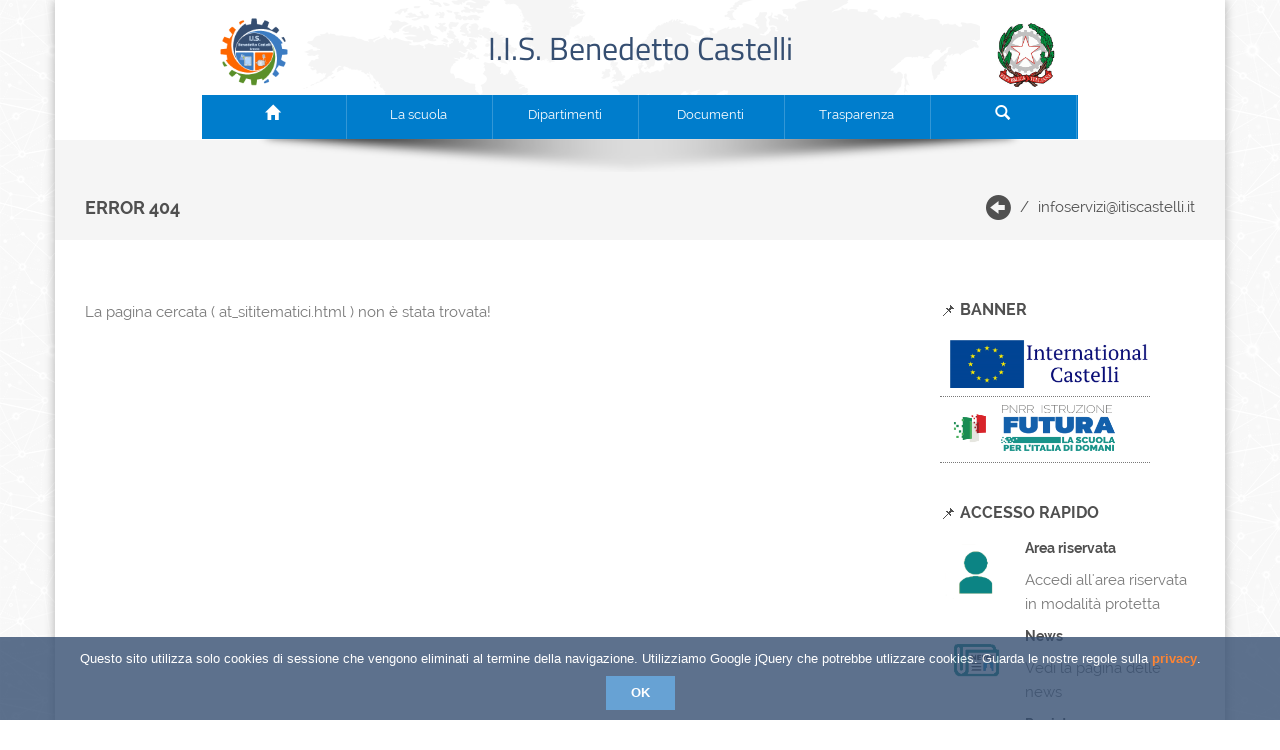

--- FILE ---
content_type: text/html; charset=utf-8
request_url: https://www.iiscastelli.edu.it/pager.aspx?page=at_SitiTematici
body_size: 25826
content:
<!DOCTYPE html>
<html lang="en">
<head>
	
	<meta charset="utf-8">
	<title>I.I.S. Castelli - $PAGETITLE_CLR$</title>
	<meta name="revised" content="PageTemplate, 01/01/2025" />
    <meta name="viewport" content="width=device-width, initial-scale=1.0">
	<meta name="keywords" content="Istituto di Istruzione Superiore, International Castelli, IIS, itis, castelli, benedetto, istituto tecnico industriale, statale, brescia, PON" />
    <meta name="description" content="IIS Benedetto Castelli. Istituto di Istruzione Superiore 'Benedetto Castelli'" />
    <meta name="author" content="Guido Gelatti, infoservizi@itiscastelli.it" />
	<meta name='classification' content='Educational, Education, School, Erasmus +' />
	
	<link rel="shortcut icon" href="images/favicon.ico">
    
	<link href="css/bootstrap-theme.min.css" rel="stylesheet" type="text/css" />
	<link href="css/bootstrap.min.css" rel="stylesheet" type="text/css" />
    <link href="css/prettyPhoto.css" rel="stylesheet" type="text/css" />
	<link href="css/flexslider.css" rel="stylesheet" type="text/css" />
	<link href="css/animate.css" rel="stylesheet" type="text/css" media="all" />
	<link href="css/style.css" rel="stylesheet" type="text/css" />
	<link href="css/docs.min.css" rel="stylesheet" type="text/css" />
	<link href="css/colors/" rel="stylesheet" type="text/css" id="colors" />
    
	<!-- Fonts -->
	<link href="css/TitilliumWeb.css" type="text/css" rel="stylesheet" />
	<link href="css/Raleway.css" type="text/css" rel="stylesheet" />
	
	<!-- script -->
	<script src="js/jquery.min.js" type="text/javascript"></script>
	<script src="js/bootstrap.min.js" type="text/javascript"></script>
	<script src="js/jquery.prettyPhoto.js" type="text/javascript"></script>
	<script src="js/jquery-ui.min.js" type="text/javascript"></script>
	<script src="js/jquery.twitter.js" type="text/javascript"></script>
	<script src="js/superfish.min.js" type="text/javascript"></script>
	<script src="js/jquery.flexslider-min.js" type="text/javascript"></script>
	<script src="js/animate.js" type="text/javascript"></script>
	<script src="js/myscript.js" type="text/javascript"></script>
	
	<!-- Include you know cookiesDirective.js plugin -->
	<script type="text/javascript" src="js/jquery.cookiesdirective.js"></script>
	
	<script type="text/javascript">
	function ExecuteAjaxReq(destItem, request, user, param, refresh) {
        var xhReq = new XMLHttpRequest();
        xhReq.onreadystatechange = function () {
            if (this.readyState == 4 && this.status == 200) {
                document.getElementById(destItem).innerHTML = xhReq.responseText;
				if( refresh ) window.location.reload();
            }
        };
		$(destItem).innerHTML = "Working...";
        var cmd = "ajaxreq.aspx?P1=" + request + "&P2=" + user + "&P3=" + param;
        xhReq.open("GET", cmd, true);
        xhReq.send(null);
    }
	
	// Using $(document).ready never hurts
	$(document).ready(function(){
	
		// Cookie setting script wrapper
		var cookieScripts = function () {
			// Internal javascript called
			console.log("Running");
		}
	
		$.cookiesDirective({
			privacyPolicyUri: 'Pager.aspx?Page=urp#Informativa-estesa-sui-cookies',
			explicitConsent: false,
			position : 'bottom',
			scriptWrapper: cookieScripts, 
			cookieScripts: 'Google jQuery ',
			fontColor: '#FFFFFF',
			backgroundColor: '#354E71',
			linkColor: '#FD6600'
		});
		
		/// AJAXREQ ///
	});
	</script>
	
	<!-- Style modification -->
	<script type="text/javascript">
	$(function() {
	    $('body').css('font-size', '15px');
		
		$('.breadcrumbs_block').css('background-image', 'url("$PAGEIMAGE$")');
		$('.breadcrumbs_block').css('height', '100px');
		$('.breadcrumbs_block').css('margin-top', '19px');
		$('.breadcrumbs_content').css('margin-top', '30px');
		
		$('.bs-callout').css('border-width', '0px 0px 0px 5px');
		$('.modal-dialog').css('padding-top', '90px');
	})
	</script>
	
</head>
<body>
	<div id="page">
		<!-- Container -->
		<div class="container page_block">
			<div class="wrapper">
				<header class="navbar-wrapper clearfix">
					
					<!-- LOGO -->
					
					<div class="center logo" style="margin-left: 5%; margin-right: 5%">
						<div class="row">
							<div class="col-sm-3"> <img src="images/iislogo.gif" width="70" height="70" alt="" /> </div>
							<div class="col-sm-6"> <a href="index.html" >&nbsp;I.I.S. Benedetto Castelli&nbsp;</a> </div>
							<div class="col-sm-3"> <img src="images/stemma-della-repubblica-italiana-colori.gif" width="68" alt="" /> </div>
						</div>
					</div>
					
					<!-- TRANSLATE ICON -->
					<div hidden="hidden" style="position:fixed; left: 4px; top: 4px; border-bottom-style: solid; border-bottom-width: 1px; text-align: left;">
						<a title="Translate to English" href="http://www.microsofttranslator.com/bv.aspx?from=&amp;to=en&amp;a=http%3A%2F%2Fwww.iiscastelli.edu.it%2FPager.aspx%3FPage%3D404_1">
							<img width="18" src="images/english.png" alt="English" /><span style="font-size: 8px">translate</span>
						</a>	
					</div>
					<!-- TRANSLATE ICON -->
					
					<!-- LOGO -->
					
					
					<!-- Menu -->
										<!-- Menu -->
					<div class="menu_block clearfix">
						
						<!-- Responsive Button Menu -->
						<div class="navbar-header">
							<button type="button" class="navbar-toggle" data-toggle="collapse" data-target=".navbar-collapse">
								<span class="glyphicon glyphicon-align-justify"></span>
							</button>
						</div><!-- //Responsive Button Menu -->
						
						<div class="navbar-collapse collapse" style="font-size: 13px;">
							<ul class="nav navbar-nav">
								<li class="first"><a href="pager.aspx?page=mainpage" title="">&nbsp;<span style="font-size: 15px" class="glyphicon glyphicon-home"></span>&nbsp;</a></li>
								<li class="sub-menu"><a href="javascript:void(0);" title="">La scuola</a>
									<!-- Mega Menu -->
									<ul class="mega_menu left">
										<!-- <h4>La scuola</h4> -->
										<li class="col">
											<h5>Informazioni</h5>
											<ol>
												<li><a href="pager.aspx?Page=presentazione"><span>-</span>Presentazione</a></li>
												<li><a href="pager.aspx?Page=infogen"><span>-</span>Informazioni generali</a></li>
												<li><a href="pager.aspx?Page=orientamento"><span>-</span>Orientamento</a></li>
												<li><a href="pager.aspx?Page=didattica"><span>-</span>Didattica</a></li>
												<li></li>
											</ol>
										</li>
						
										<li class="col">
											<h5>Servizi</h5>
											<ol>
												<!-- <li><a href="pager.aspx?Page=cic"><span>-</span>C.I.C.</a></li> -->
												<li><a href="pager.aspx?Page=agenit"><span>-</span>Associazione Genitori</a></li>
												<!-- <li><a href="pager.aspx?Page=biblioteca"><span>-</span>Biblioteca</a></li> -->
												<li><a target="_blank" href="http://www.fondazionecastelli.it"><span>-</span>Fondazione Castelli</a></li>
												<li><a target="_blank" href="https://www.iiscastelli.edu.it/pager.aspx?page=didattica#Colloqui-individuali"><span>-</span>Prenotazione Colloqui</a></li>
												<li><a target="_blank" href="https://www.itiscastelli.it/Forms/mod-upload-prints/IndexDUP.html"><span>-</span>Stampa remota</a></li>
											</ol>
										</li>
										
										<li class="col">
											<h5>Progetti</h5>
											<ol>
												<li><a href="pager.aspx?Page=ci_mainpage"><span>-</span>International Castelli</a></li>
												<li><a href="pager.aspx?Page=prog_scuolalavoro"><span>-</span>Alternanza Scuola Lavoro</a></li>
												<li><a href="pager.aspx?Page=progetti"><span>-</span>Tutti i progetti</a></li>
												<li></li>
												<li></li>
											</ol>
											<!-- <p>This <span class="color_text">Mega Menu</span> can handle everything. Lists, paragraphs, forms...</p> -->
										</li>
										
										<li class="col">
											<h5>Sezioni</h5>
											<ol>
												<li><a href="pager.aspx?Page=presentazione#Istituti-Tecnici---Linee-Guida"><span>-</span>Istituto tecnico</a></li>
												<li><a href="pager.aspx?Page=ospedale"><span>-</span>Scuola Ospedale</a></li>
												<li><a href="pager.aspx?Page=serale"><span>-</span>Serale</a></li>
											</ol>
										</li>
										
										<!-- <li class="col-sm-4">-</li> -->
										<li class="col">
											<h5>B.E.S.</h5>
											<ol>
												<li><a href="pager.aspx?Page=DSAeH"><span>-</span>Inclusione / DSA</a></li>
												<li><a href="pager.aspx?Page=DSAeH#Farmaci"><span>-</span>Farmaci</a></li>
												<li><a href="pager.aspx?Page=stranieri"><span>-</span>Italiano L2</a></li>
											</ol>
										</li>
										
										<li class="col">
											<h5>Varie</h5>
											<ol>
												<li><a href="pager.aspx?page=libri_di_testo"><span>-</span>Libri di testo</a></li>
												<li><a href="pager.aspx?Page=diconodinoi"><span>-</span>Dicono di noi</a></li>
												<li><a href="http://10.250.0.2/intserv/"><span>-</span>Intranet (Castelli.local)</a></li>
											</ol>
										</li>
									</ul><!-- //Mega Menu -->
								</li>
								<li class="sub-menu"><a href="javascript:void(0);" title="">Dipartimenti</a>
									<ul>
										<li><a href="pager.aspx?Page=dipartimenti"><span>-</span>Pagina generale</a></li>
										<li><a href="pager.aspx?Page=dip_chimica"><span>-</span>Chimica, Materiali e Biotecnologie</a></li>
										<li><a href="pager.aspx?Page=dip_elettro"><span>-</span>Elettronica ed Elettrotecnica</a></li>
										<li><a href="pager.aspx?Page=dip_info"><span>-</span>Informatica e Telecomunicazioni</a></li>
										<li><a href="pager.aspx?Page=dip_meccanica"><span>-</span>Meccanica, Meccatronica ed Energia</a></li>
									</ul>
								</li>
								<li class="sub-menu"><a href="javascript:void(0);" title="">Documenti</a>
									<!-- Mega Menu -->
									<ul class="mega_menu left" style="width: 430px;">
										<!-- <h4>Documenti</h4> -->
										<li class="col" style="width: 33%;">
											<h5>Documenti</h5>
											<ol>
												<li><a target="_blank" href="https://nuvola.madisoft.it/bacheca-digitale/bacheca/BSIS037004/3/IN_PUBBLICAZIONE/0/show"><span>-</span>Documenti in Trasparenza</a></li>
												<li><a href="https://www.iiscastelli.edu.it/pager.aspx?page=ptof"><span>-</span>PTOF e Vademecum</a></li>
												<li><a target="_blank" href="https://www.itiscastelli.it/PrivateArea"><img src="https://www.itiscastelli.it/PrivateArea/R23/gui_login.png" width="18px"/><span>&nbsp;</span><b>Area riservata</b></a></li>
											</ol>
										</li>
										<li class="col" style="width: 33%;">
											<h5>Modulistica</h5>
											<ol>
												<li><a href="pager.aspx?page=moduli_docenti"><span>-</span>Moduli Docenti</a></li>
												<li><a href="pager.aspx?page=moduli_didattica"><span>-</span>Moduli Didattica</a></li>
												<li><a href="pager.aspx?page=moduli_vari"><span>-</span>Moduli Vari</a></li>
												<li><a href="https://www.iiscastelli.edu.it/Pager.aspx?Page=moduli_ata"><span>-</span><b>Moduli on-line</b></a></li>
												<li><a href="https://www.itiscastelli.it/Forms/mod-LIMguasti/IndexGST.html" target="_blank"><span>-</span>Comunicazione guasti</a></li>
											</ol>
										</li>
										<li class="col" style="width: 33%;">
											<h5>Funzione Docente</h5>
											<ol>
												<li><a href="https://www.itiscastelli.it/UploadDoc/uploaddoc.html" target="_blank"><span>-</span>Invio Documenti</a></li>
											</ol>
										</li>
									</ul><!-- //Mega Menu -->
								</li>
								<li class="sub-menu"><a href="javascript:void(0);" title="">Trasparenza</a>
									<ul>
										<li><a href="pager.aspx?Page=at_sommario"><img width="90%" src="https://www.iiscastelli.edu.it/images/logo_trasparenza.png" /></a></li>
										<li><a href="pager.aspx?Page=privacy"><span>-</span>Privacy</a></li>
										<li><a href="https://nuvola.madisoft.it/bacheca-digitale/bacheca/BSIS037004/1/IN_PUBBLICAZIONE/0/show" target="_blank"><span>-</span>Albo pretorio OnLine</a></li>
										<!-- <li><a href="pager.aspx?Page=FAQ-stugen"><span>-</span>FAQ Studenti/Genitori</a></li> -->
									</ul>
								</li>
								<li class="sub-menu"><a href="javascript:void(0);">&nbsp;<span style="font-size: 15px" class="glyphicon glyphicon-search"></span>&nbsp;</a>
									<ul>
										<li><a href="#"><b style="font-size: 13px" class="glyphicon glyphicon-arrow-up"></b>&nbsp;Inizio pagina</a></li>
										<li><a href="#Contatti"><b style="font-size: 13px" class="glyphicon glyphicon-arrow-down"></b>&nbsp;Contatti</a></li>
										<li><a href="pager.aspx?Page=mappadelsito"><b style="font-size: 13px" class="glyphicon glyphicon-globe"></b>&nbsp;Mappa del sito</a></li>
										<li><a href="https://www.itiscastelli.it/PrivateArea"><b style="font-size: 13px" class="glyphicon glyphicon-user"></b>&nbsp;Accedi</a></li>
										<li><a href="pager.aspx?Page=gfind"><b style="font-size: 13px" class="glyphicon glyphicon-search"></b>&nbsp;Cerca nel sito</a></li>
									</ul>
								</li>
							</ul>
						</div>
						
					</div>
					<!-- //Menu -->
					<!-- //Menu -->
					
				</header>
				
				<!-- Breadcrumbs -->
				<section class="full_width breadcrumbs_block clearfix">
					<div class="breadcrumbs_content" style="">
						<h2 class="pull-left">Error 404</h2>
						<ol class="pull-right breadcrumb">
							<li><a title="Go back" href="javascript:window.history.back()"><span style="font-size: 25px" class="glyphicon glyphicon-circle-arrow-left"></span></a></li>
							<li><a style="cursor:pointer" href="mailto:infoservizi@itiscastelli.it">infoservizi@itiscastelli.it</a></li>
							<!-- <li><a href="javascript:void(0);">Blog with sidebar</a></li> -->
						</ol>
					</div>
					<div class="overlay"></div>
					<div class="overlay_black"></div>
				</section>
				<!-- //Breadcrumbs -->
				
				<!-- Blog content -->
				<section class="our_vision" style="padding-bottom: 10px;">
					<div class="row">
					
						<!-- Blog Posts -->
						<div class="col-lg-9 col-sm-9 padbot20">
							
							La pagina cercata ( at_sititematici.html ) non è stata trovata!<br/>
														
							<!-- Pagination 
							<ul class="pagination">
								<li class="next"><a href="javascript:void(0);">← Next</a></li>
								<li><a href="javascript:void(0);">1</a></li>
								<li class="active"><a href="javascript:void(0);">2</a></li>
								<li><a href="javascript:void(0);">3</a></li>
								<li><a href="javascript:void(0);">4</a></li>
								<li class="prev"><a href="javascript:void(0);">Previous →</a></li>
							</ul>
							 Pagination -->
							
						</div>
						<!-- //Blog Posts -->
						
						<!-- Sidebar -->
						<div id="sidebar" class="col-lg-3 col-sm-3">
							
							<!-- Banner -->
							<div class="sidepanel widget_posts">
								<h4 class="sidebar_header"><span class="glyphicon glyphicon-pushpin"></span> Banner</h4>
								
                                <ul class="recent_posts">
								<li>
										<div class="pull-left recent_posts_img left_side_image" >
											<a class="post_title" href="pager.aspx?page=CI_mainpage">
                                            <img src="images/sidebar/Europe-for-citizens-logo.png" width="200" alt="" />
											</a>
                                        </div>
									</li>
									<li>
										<div class="pull-left recent_posts_img left_side_image" >
											<a class="post_title" href="pager.aspx?Page=pnrr">
                                            <img src="images/sidebar/pnrr.png" width="200" alt="" />
											</a>
                                        </div>
									</li>
								</ul>
							</div>
							
							<div class="clear" style="height: 40px;"></div>
							
							<!-- Accesso rapido -->
							<div class="sidepanel widget_posts">
                                <h4 class="sidebar_header"><span class="glyphicon glyphicon-pushpin"></span> Accesso rapido</h4>
                                <ul class="recent_posts">
                                   
								   <!-- delim -->
                                    <li>
                                        <div class="pull-left recent_posts_img">
											<a class="post_title" href="https://www.itiscastelli.it/PrivateArea">
                                            <img src="images/sidebar/user.png" width="70" height="70" alt="" />
											</a>
                                        </div>
                                        <div class="recent_posts_content">
                                            <h6>Area riservata</h6>
											Accedi all'area riservata in modalità protetta
                                        </div>
                                        <div class="clear"></div>
                                    </li>
								   <!-- delim -->
                                    <li>
                                        <div class="pull-left recent_posts_img">
											<a class="post_title" href="pager.aspx?Page=news">
                                            <img src="images/sidebar/news.png" width="70" height="70" alt="" />
											</a>
                                        </div>
                                        <div class="recent_posts_content">
                                            <h6>News</h6>
											Vedi la pagina delle news
                                        </div>
                                        <div class="clear"></div>
                                    </li>
									<!-- delim -->
									<li>
                                       <div class="pull-left recent_posts_img">
											<a class="post_title" href="pager.aspx?Page=regelett">
                                            <img src="images/sidebar/regelet.png" width="70" height="70" alt="" />
											</a>
                                        </div>
                                        <div class="recent_posts_content">
                                            <h6>Registro</h6>
                                            Accedi alla pagina del Registro Elettronico
                                        </div>
                                        <div class="clear"></div>
                                    </li>
									<!-- delim -->
									<li>
                                       <div class="pull-left recent_posts_img">
											<a class="post_title" href="pager.aspx?Page=circolari">
                                            <img src="images/sidebar/circolari.png" width="70" height="70" alt="" />
											</a>
                                        </div>
                                        <div class="recent_posts_content">
                                            <h6>Circolari</h6>
                                            Tutte le circolari della Dirigenza
                                        </div>
                                        <div class="clear"></div>
                                    </li>
									<!-- delim -->
									<li>
                                       <div class="pull-left recent_posts_img">
											<a class="post_title" href="pager.aspx?Page=gfind">
                                            <img src="images/sidebar/ricerca.png" width="70" height="70" alt="" />
											</a>
                                        </div>
                                        <div class="recent_posts_content">
                                            <h6>Ricerca</h6>
                                            Cerca tra i documenti del sito
                                        </div>
                                        <div class="clear"></div>
                                    </li>
                                </ul>
                            </div>
							
							<!-- .sidepanel -->
   
						</div>
						<!-- //Sidebar -->
						
					</div>
				</section>
				<!-- //Blog content -->
										
				<!-- Footer -->
								<!-- Footer -->
				<footer id="Contatti" class="full_width footer_block">
					<div class="row" data-animated="fadeIn">
						<div class="col-lg-4 col-sm-4 padbot20">
							<h2>Contatti</h2>
							<p><a href="pager.aspx?page=urp">I.I.S. "B. Castelli"</a><br/>Via Cantore, 9 Brescia </p>
							<ul class="contact_info">
								<li>Tel: 030/3700267 - Fax: 030/395206</li>
								<li>Email: <a href="mailto:segreteria@itiscastelli.it">segreteria@itiscastelli.it</a></li>
								<li>PEC: <a href="mailto:bsis037004@pec.istruzione.it">bsis037004@pec.istruzione.it</a></li>
								<li>Cod. Fisc. 80048510178</li>
								<li>Cod. Fatturazione Elettronica: UFE3MI</li>
								<li>RDP/DPO: <a href="mailto:g.vincenzi@legalmail.it">g.vincenzi@legalmail.it</a></li>
								<li>Feedback contenuti: <a href="mailto:bsis037004@istruzione.it">bsis037004@istruzione.it</a></li>
							</ul>
							<br/>
						</div>
						<div class="col-lg-4 col-sm-4">
							<h2>Codici meccanografici</h2>
							<ul class="contact_info">
								<li>IIS "Castelli": BSIS037004</li>
								<li>Istituto Tecnico Diurno: BSTF03701L</li>
								<li>Istituto Tecnico Serale: BSTF037512</li>
								<li>Sezione Ospedaliera: BSTF03702N</li>
							</ul>
							<br/>
							<h2>Link utili</h2>
							<!-- Accesso rapido -->
							<div class="container">
								<div class="row">
									<a title="Area riservata" href="https://www.itiscastelli.it/PrivateArea"><img src="images/sidebar/accedi.png" alt=""></a>
									<a title="Colloqui" href="https://www.iiscastelli.edu.it/pager.aspx?page=didattica#Colloqui-individuali">
									<img src="images/sidebar/colloqui.png" alt="" /></a>
									<a title="" target="" href=""><img src="images/sidebar/generic_icon.png" alt=""></a>
								</div>
								<!-- <div class="row">&nbsp;</div> -->
								<div class="row">
									<a title="" href=""><img src="images/sidebar/generic_icon.png" alt=""></a>
									<a title="MIUR" target="_blank" href="http://www.istruzione.it/"><img src="images/sidebar/miur.png" alt=""></a>
									<a title="USR Lombardia" target="_blank" href="https://usr.istruzionelombardia.gov.it/"><img src="images/sidebar/usr.png" alt=""></a>
								</div>
								<!-- <div class="row">&nbsp;</div> -->
								<div class="row">
									<a title="Infoschool" target="_blank" href="https://web.spaggiari.eu/home/app/default/login.php?custcode=BSIT0006"><img src="images/sidebar/infoschool.png" alt=""></a>
									<a title="Agenzia per l’Italia digitale" target="_blank" href="http://www.agid.gov.it/"><img src="images/sidebar/agdi.png" alt=""/></a>
									<a title="Mail to Infoservizi" target="_blank" href="mailto:infoservizi@itiscastelli.it"><img src="images/sidebar/mailInfoservizi.png" alt=""/></a>
								</div>
							</div>
							<!-- Accesso Rapido -->
						</div>
						<div class="col-lg-4 col-sm-4">
							<h2>Istituzionali</h2>
							<div class="latest_news_item clearfix">
								<a class="pull-left recent_post" href="pager.aspx?Page=at_sommario"><img class="img-rounded" src="images/sidebar/ammtrasp.jpg" alt="" /></a>
								<div class="news_content">
									<a class="recent_post_title" href="pager.aspx?Page=at_sommario" >Amministrazione Trasparente</a>
									<div class="recent_post_txt">Amministrazione trasparente</div>
								</div>
							</div>
							<div class="latest_news_item clearfix">
								<a class="pull-left recent_post" href="https://nuvola.madisoft.it/bacheca-digitale/bacheca/BSIS037004/1/IN_PUBBLICAZIONE/0/show" ><img src="images/sidebar/albo.jpg" alt="" /></a>
								<div class="news_content">
									<a class="recent_post_title" href="https://nuvola.madisoft.it/bacheca-digitale/bacheca/BSIS037004/1/IN_PUBBLICAZIONE/0/show" >Albo Pretorio</a>
									<div class="recent_post_txt">Albo Pretorio</div>
								</div>
							</div>
							<div class="latest_news_item clearfix">
								<a class="pull-left recent_post" href="pager.aspx?Page=pianoemergenza" ><img src="images/sidebar/emergenza.png" alt="" /></a>
								<div class="news_content">
									<a class="recent_post_title" href="pager.aspx?Page=pianoemergenza" >Piano di emergenza</a>
									<div class="recent_post_txt">Piano di emergenza</div>
								</div>
							</div>
						</div>
					</div>
				</footer>
				<!-- //Footer -->
				
				<!-- Copyright -->
				<div class="full_width copyright clearfix">
					<div class="pull-left">
						<a class="item" style="color: #FFF" href="mailto:infoservizi@itiscastelli.it">iiscastelli</a> <span> &copy; Copyright 2015-2025</span>
					</div>
					<div class="pull-right">
						<a class="item" style="color: #5979B2" href="Pager.aspx?Page=privacy">privacy</a>
						<a class="item" style="color: #5979B2" href="Pager.aspx?Page=urp#Note-Legali">note legali</a>
						<a class="item" style="color: #5979B2" target="_blank" href="https://form.agid.gov.it/view/5ec57f17-f636-4af7-a45d-a0cc4f114f78/">accessibilità</a>
						<a class="item" style="color: #5979B2" href="Pager.aspx?Page=stats">stat</a>
					</div>
					<!-- FOOTER SOCIALS
					<ul class="pull-right socials">
						<li><a class="soc1" href="javascript:void(0);" ></a></li>
						<li><a class="soc2" href="javascript:void(0);" ></a></li>
						<li><a class="soc3" href="javascript:void(0);" ></a></li>
						<li><a class="soc4" href="javascript:void(0);" ></a></li>
						<li><a class="soc5" href="javascript:void(0);" ></a></li>
						<li><a class="soc6" href="javascript:void(0);" ></a></li>
					</ul> //FOOTER SOCIALS -->
				</div>
				<!-- //Copyright -->
				
				<!-- //Footer -->
				
			</div>
		</div><!-- //Container -->
	</div>
	
</body>
</html>

--- FILE ---
content_type: text/css
request_url: https://www.iiscastelli.edu.it/css/flexslider.css
body_size: 2306
content:
/*
 * jQuery FlexSlider v2.2.0
 * http://www.woothemes.com/flexslider/
 *
 * Copyright 2012 WooThemes
 * Free to use under the GPLv2 license.
 * http://www.gnu.org/licenses/gpl-2.0.html
 *
 * Contributing author: Tyler Smith (@mbmufffin)
 */


/* Browser Resets
*********************************/
.flex-container a:active,
.flexslider a:active,
.flex-container a:focus,
.flexslider a:focus  {outline: none;}
.slides,
.flex-control-nav,
.flex-direction-nav {margin: 0; padding: 0; list-style: none;}

/* FlexSlider Necessary Styles
*********************************/
.flexslider {margin: 0; padding: 0;}
.flexslider .slides > li {display: none; -webkit-backface-visibility: hidden;} /* Hide the slides before the JS is loaded. Avoids image jumping */
.flexslider .slides img {width: 100%; display: block;}
.flex-control-thumbs img {cursor:pointer;}
.flex-pauseplay span {text-transform: capitalize;}

/* Clearfix for the .slides element */
.slides:after {content: "\0020"; display: block; clear: both; visibility: hidden; line-height: 0; height: 0;}
html[xmlns] .slides {display: block;}
* html .slides {height: 1%;}

/* No JavaScript Fallback */
/* If you are not using another script, such as Modernizr, make sure you
 * include js that eliminates this class on page load */
.no-js .slides > li:first-child {display: block;}

/* FlexSlider Default Theme
*********************************/
.flexslider {overflow:hidden; position: relative; z-index:2;}
.flexslider.top_slider {min-height:533px; background-color:#505050;}
.flex-viewport { max-height: 2000px; -webkit-transition: all 1s ease; -moz-transition: all 1s ease; -o-transition: all 1s ease; transition: all 1s ease; }
.loading .flex-viewport { max-height: 300px; }
.flexslider .slides { zoom: 1; }
.carousel li { margin-right: 5px; }

/* Direction Nav */
.flex-direction-nav li a {
	position:absolute;
	z-index:100;
	bottom:0;
	right:30px;
	display:block;
	width:31px;
	height:31px;
	margin-top:-15px;
	background-color:#fff;
	background-image:url(../images/slider_arrows.png);
	background-repeat:no-repeat;
	transition: background-color 0.3s ease-in-out;
	-webkit-transition: background-color 0.3s ease-in-out;
}
.flex-direction-nav li a:hover {background-color:#5caf91;}
.flex-direction-nav li a.flex-prev {background-position:0 0; right:63px;}
.flex-direction-nav li a.flex-next {background-position:-34px 0;}
.flex-direction-nav li a.flex-prev:hover {background-position:0 -34px;}
.flex-direction-nav li a.flex-next:hover {background-position:-34px -34px;}

/* Pause/Play */
.flex-pauseplay a { display: block; width: 20px; height: 20px; position: absolute; bottom: 5px; left: 10px; opacity: 0.8; z-index: 10; overflow: hidden; cursor: pointer; color: #000; }
.flex-pauseplay a:before  { font-family: "flexslider-icon"; font-size: 20px; display: inline-block; content: '\f004'; }
.flex-pauseplay a:hover  { opacity: 1; }
.flex-pauseplay a.flex-play:before { content: '\f003'; }

/* Control Nav */
.flex-control-nav {width: 100%; position: absolute; z-index:100; bottom: 10px; right:30px; text-align:right;}
.flex-control-nav li {margin: 0 0 10px 5px; display:inline-block;}
.flex-control-paging li a {overflow:hidden; width:10px; height:10px; display: block; background: #fff; cursor: pointer; text-indent: -999px; font-size:0;}
.flex-control-paging li a:hover { background: #5caf91;}
.flex-control-paging li a.flex-active { background: #5caf91; cursor: default; }



/* Caption */
.slide1 .flex_caption1 {
	overflow:hidden;
	position:absolute;
	z-index:30;
	left:0;
	top:40%;
	width:100%;
	margin:0;
	padding:38px 80px;
	background-color:rgba(0,0,0,0.42);
}
.slide1 .flex_caption1 p {
	margin-bottom:0;
	padding:8px 0 11px;
	text-transform:uppercase;
	font-weight:700;
	line-height:33px;
	font-size:33px;
	text-shadow:0 2px 5px rgba(0,0,0,0.19);
}


.slide2 .flex_caption1 {
	position:absolute;
	z-index:30;
	right:15%;
	top:50%;
	width:31%;
	transform: translateY(-50%);
	-ms-transform: translateY(-50%);
	-webkit-transform: translateY(-50%);
}
.slide2 .flex_caption1 p {
	margin-bottom:0;
	text-transform:uppercase;
	font-weight:700;
	line-height:43px;
	font-size:39px;
	color:#505050;
}







/* Flex Caption Effect */
.FadeIn, .FromTop, .FromRight, .FromBottom, .FromLeft {opacity: 0; filter: alpha(opacity=0); position:relative; transition: all 0.7s ease-in-out; -webkit-transition: all 0.7s ease-in-out;}
.captionDelay1 {transition-delay: 0.1s; -webkit-transition-delay: 0.1s;}
.captionDelay2 {transition-delay: 0.2s; -webkit-transition-delay: 0.2s;}
.captionDelay3 {transition-delay: 0.3s; -webkit-transition-delay: 0.3s;}
.captionDelay4 {transition-delay: 0.4s; -webkit-transition-delay: 0.4s;}
.captionDelay5 {transition-delay: 0.5s; -webkit-transition-delay: 0.5s;}
.captionDelay6 {transition-delay: 0.6s; -webkit-transition-delay: 0.6s;}
.captionDelay7 {transition-delay: 0.7s; -webkit-transition-delay: 0.7s;}
.captionDelay8 {transition-delay: 0.8s; -webkit-transition-delay: 0.8s;}
.captionDelay9 {transition-delay: 0.9s; -webkit-transition-delay: 0.9s;}
.captionDelay10 {transition-delay: 1s; -webkit-transition-delay: 1s;}
.captionDelay11{transition-delay: 1.1s; -webkit-transition-delay: 1.1s;}
.captionDelay12 {transition-delay: 1.2s; -webkit-transition-delay: 1.2s;}

.flexslider li.flex-active-slide .FadeIn {opacity: 1; filter: alpha(opacity=100);}
.flexslider li .FromTop {top:-50%;}
.flexslider li.flex-active-slide .FromTop {opacity: 1;	filter: alpha(opacity=100);	top:0;}
.flexslider li .FromBottom {bottom:-50%;}
.flexslider li.flex-active-slide .FromBottom {opacity: 1; filter: alpha(opacity=100); bottom:0;}
.flexslider li .FromLeft {left:-50%;}
.flexslider li.flex-active-slide .FromLeft {opacity: 1; filter: alpha(opacity=100); left:0;}
.flexslider li .FromRight {right:-50%;}
.flexslider li.flex-active-slide .FromRight {opacity: 1; filter: alpha(opacity=100); right:0;}




/* Products Slide */
.type1 .flexslider#slider1 {float:right; padding-left:170px;}
.ie .type1 #slider1.flexslider {float:none;}
.type1 .flexslider#carousel1 {position:absolute; top:0; left:15px; bottom:0; width:140px; height:100%;}
.type1 #carousel1 .slides li {float:none !important; width:140px;}
.type1 #carousel1 .slides li img {margin-bottom:30px;}
.type1 #carousel1 .flex-viewport {height:625px !important;}

/* Latest Apps Slider */
.latestapps_slider.flexslider {overflow:visible;}
.latestapps_slider.flexslider .slides li {margin-right:30px;}
.latestapps_slider .flex-control-nav {display:block !important; width:100%; top:-17px; right:0; bottom:auto; text-align:right;}
.latestapps_slider .flex-control-nav li {display:inline-block;margin:0 1px 0 5px; vertical-align:top;}
.latestapps_slider .flex-control-nav li a {width:19px; height:6px; margin:0; background:#e3e3e3; background:rgba(192,108,132,0.16);}
.latestapps_slider .flex-control-nav li a.flex-active {background:#4fb4e7;}
.latestapps_slider .flex-viewport {padding-top:27px; margin-top:-27px;}

/* Products Slide Type2 */
#slider2 {background-color:#f5f5f5; margin-bottom:10px;}
#carousel2 .slides li {
	overflow:hidden;
	margin-right:10px;
	width:103px;
	height:109px;
}
#carousel2  img {
	width:81px;
	height:auto;
	margin:0 auto;
}



/* Blog Slider */
.blog_slider.flexslider {overflow:visible;}
.blog_slider .flex-control-nav {display:block !important; width:100%; top:-17px; right:0; bottom:auto; text-align:right;}
.blog_slider .flex-control-nav li {display:inline-block;margin:0 1px 0 5px; vertical-align:top;}
.blog_slider .flex-control-nav li a {width:19px; height:6px; margin:0; background:#e3e3e3; background:rgba(192,108,132,0.16);}
.blog_slider .flex-control-nav li a.flex-active {background:#4fb4e7;}
.blog_slider .flex-viewport {padding-top:27px; margin-top:-27px;}


/* Testimonials Slider */
.testimonials_slider .flex-direction-nav {bottom:50%; right:0; margin-bottom:-17px; height:35px;}
.testimonials_slider .flex-direction-nav li a {position:absolute; z-index:10; top:0; background-color:#ddd;}
.testimonials_slider .flex-direction-nav li a:hover {background-color:#333;}
.testimonials_slider .flex-direction-nav li a.flex-prev {left:0;}
.testimonials_slider .flex-direction-nav li a.flex-next {right:0;}



/* Responsive Styles */
@media (min-width: 992px) and (max-width: 1199px) {
/* Product Slide */
	.type1 #slider1.flexslider {padding-left:142px;}
	.type1 #carousel1 .flex-viewport {height:505px !Important;}
	.type1 #carousel1 .slides li {width:110px;}

/* Top Slider */
	.flexslider.top_slider {min-height:440px;}
	
	
	.slide2 .flex_caption1 {right:12%; width:38%;}
	
	
}

@media (min-width: 768px) and (max-width: 991px) {
/* Product Slide */
	.type1 #slider1.flexslider {padding-left:101px;}
	.type1 #carousel1 .flex-viewport {height:389px !Important;}
	.type1 #carousel1.flexslider {width:93px;}
	.type1 #carousel1 .slides li {width:92px;}
	.type1 #carousel1 .slides li img {margin-bottom:10px;}
	
/* Top Slider */
	.flexslider.top_slider {min-height:340px;}
	
	
	.slide1 .flex_caption1 {padding-left:30px; padding-right:30px;}
	.slide1 .flex_caption1 p {font-size:26px;}
	
	.slide2 .flex_caption1 {right:12%; width:38%;}
	.slide2 .flex_caption1 p {font-size:28px; line-height:28px;}
	
	
}

@media (max-width: 767px) {
/* Product Slide */
	.type1 .product_item_details {width:420px !important;}
	.type1 #slider1.flexslider {padding-left:110px;}
	.type1 #carousel1 .flex-viewport {height:416px !Important;}
	.type1 #carousel1.flexslider {width:100px;}
	.type1 #carousel1 .slides li {width:100px;}
	.type1 #carousel1 .slides li img {margin-bottom:10px;}
	
/* Top Slider */
	.flexslider.top_slider {min-height:218px;}
	.flex-direction-nav li a {right:10px;}
	.flex-direction-nav li a.flex-prev {left:10px;}
	
	
	.slide1 .flex_caption1 {top:35%; padding:25px 30px;}
	.slide1 .flex_caption1 p {font-size:18px; line-height:20px;}
	.slide1 .flex_caption1 .btn {font-size:14px; padding:9px 17px;}
	
	.slide2 .flex_caption1 p {font-size:20px; line-height:20px;}
	
	
}

@media (max-width: 479px) {
/* Product Slide */
	.type1 .product_item_details {width:260px !important;}
	.type1 #slider1.flexslider {padding-left:68px;}
	.type1 #carousel1 .flex-viewport {height:258px !Important;}
	.type1 #carousel1.flexslider {width:59px;}
	.type1 #carousel1 .slides li {width:59px;}
	.type1 #carousel1 .slides li img {margin-bottom:10px;}


/* Related Production */
	.latestapps_slider .flex-control-nav {top:12px;}

	
/* Top Slider */
	.flexslider.top_slider {min-height:145px;}
	
	
	.slide1 .flex_caption1 {top:18%; text-align:center; padding:15px 30px;}
	.slide1 .flex_caption1 .pull-left, .slide1 .flex_caption1 .pull-right {float:none !important;}
	.slide1 .flex_caption1 .btn {margin:0 auto;}
	
	
}



































--- FILE ---
content_type: text/css
request_url: https://www.iiscastelli.edu.it/css/style.css
body_size: 11057
content:
/*-----------------------------------------------------------------------------------*/
/*	GENERAL STYLING UPDATE
/*
/*  #5CAF91 sostituito con #354E71, #354E71, #354E71, #354E71
/*  logo "font-family: 'Oleo Script Swash Caps', cursive;" sost con "font-family: 'Open Sans', cursive;"
/*
/*-----------------------------------------------------------------------------------*/


/*-----------------------------------------------------------------------------------*/
/*	MY STYLE MODIFICATION - LAST REV 23 MAG 2015
/*-----------------------------------------------------------------------------------*/
div.OneDriveBlock {
    background: url("../images/skydrive2.png") repeat scroll 0 0 / cover #b5cfd2;
    border: 2px solid #c0c0c0;
    color: Yellow;
    float: left;
    height: 60px;
    left: 8px;
    padding: 8px;
    position: relative;
    top: 0px;
    width: 140px;
}
div.OneDriveBlock:hover {
    border: 2px solid #436c99;
    color: #feff49;
    float: left;
    /*font: bold 100% "Trebuchet MS","Lucida Grande",sans-serif;*/
    height: 60px;
    left: 8px;
    padding: 8px;
    position: relative;
    top: 0px;
    width: 140px;
}
a.OneDriveBlock {
    color: White;
    text-decoration: none;
}

.img-banner {
	-webkit-transition: all 1s ease;
     -moz-transition: all 1s ease;
       -o-transition: all 1s ease;
      -ms-transition: all 1s ease;
          transition: all 1s ease;
}
.img-banner:hover {
	/* -webkit-filter: hue-rotate(110deg); filter: hue-rotate(110deg); */
	-webkit-filter: drop-shadow(4px 4px 4px #4F5051); filter: drop-shadow(4px 4px 4px #4F5051);
}

.ResetStyle  ul {
	margin-left: 15px;
	padding-top: 5px;
	border: 0; 
}
.ResetStyle  li {
	margin-left: 15px;
	padding-bottom: 5px;
	border: 0;
	list-style-type: disc;
}
.ResetStyle  br {
	display: block;
	margin-top: 5px;
}
.ResetStyle  th {
	color: #354E71;
	background-color: #F5F5F5;
} 

div.p-sommario {
	margin-bottom: 25px;
}

div.datetime {
    margin-top: -5px; 
	margin-bottom: -10px; 
	font-size: 70%; 
	color: #5979B2;
	padding-left: 25px;
}

div.GoogleSearch {
	font-size: 90%; 
	color: #000;
	line-height: 15px;
	padding-top: 20px;
}
.GoogleSearch  h3{
	font-size: 105%; 
	color: #5979B2;
	margin-bottom: 0px;
}
.st {
	color: #000;
}
.g {
	color: #000;
	padding-bottom: 20px;
}

.left_side_image {
	padding-left: 10px;
    padding-top: 5px;	
	border-bottom-style: dotted; 
	border-bottom-width: 1px;
}



/*-----------------------------------------------------------------------------------*/
/*	GALLERY
/*-----------------------------------------------------------------------------------*/
div.gallery {
  margin: 5px;
  border: 1px solid #ccc;
  float: left;
  width: 180px;
}

div.gallery:hover {
  border: 1px solid #777;
}

div.gallery img {
  width: 100%;
  height: auto;
}

div.gallery_desc {
  padding: 15px;
  text-align: center;
}


/*-----------------------------------------------------------------------------------*/
/*	GENERAL STYLING
/*-----------------------------------------------------------------------------------*/
a, input, select, textarea {
	vertical-align:top;
	outline:none !important;
	-webkit-appearance: none;
	-webkit-border-radius: 0;
}
textarea {
	resize: none;
}
img {
	outline:0;
	vertical-align:top;
	border:0;
	max-width:100.1%;
	height:auto;
}
a {
	color:#505050;
	transition: all 0.3s ease-in-out;
	-webkit-transition: all 0.3s ease-in-out;
}
a:hover, a:focus {
	text-decoration:none;
	color:#354E71;
}
ul {
	padding:0;
	margin:0;
}
li {
	padding:0;
	margin:0;
	list-style:none;
}
p {margin:0 0 20px;
}
h1, h2, h3, h4, h5, h6 {
	margin-top:0;
	/* font-family: 'Open Sans', sans-serif; */
	font-family: 'Raleway';
	font-weight:800;
	color:#505050;
}
h1 {
	text-transform:uppercase;
	margin:0 0 24px;
	line-height:26px;
	font-size:22px;
}
h2 {
	text-transform:uppercase;
	position:relative;
	margin:0 0 24px;
	line-height:26px;
	font-size:18px;
}
h3 {
	text-transform:uppercase;
	margin:0 0 15px;
	line-height:23px;
	font-size:17px;
}
h4 {
	text-transform:uppercase;
	margin:0 0 15px;
	line-height:20px;
	font-size:16px;
}
h5 {
	text-transform:uppercase;
	line-height:20px;
	font-size:15px;
}
h6 {
	line-height:20px;
	font-size:14px;
}
::selection {
	background: #354E71;
	color:#fff;
}
::-moz-selection {
	background: #354E71; /* Firefox */
	color:#fff;
}
body {
	overflow-x:hidden;
	position:relative;
	margin: 0;
	padding:0;
	/* font-family: 'Open Sans', sans-serif; */
	font-family: 'Raleway';
	font-weight:500;
	font-size: 16px;
	line-height: 24px;
	color: #797979;
}
#page {
	background-image: url(../images/bg.jpg);
	background-attachment: fixed;
    background-position: 0 0;
    background-repeat: repeat;
}
section {padding-bottom: 70px;
}
.clear {
	clear:both;
	height:0;
	font-size:0;
}
.color_text {color:#354E71;}
.color_dark {color:#505050;}
.color_light {color:#979797;}
.color_white {color:#fff;}

.color_bg {background:#354E71;}

.margbot0 {margin-bottom:0;}
.margbot5 {margin-bottom:5px !important;}
.margbot10 {margin-bottom:10px;}
.margbot20 {margin-bottom:20px;}
.margbot25 {margin-bottom:25px;}
.margbot30 {margin-bottom:30px;}
.margbot40 {margin-bottom:40px;}
.margbot50 {margin-bottom:50px;}
.margbot60 {margin-bottom:60px;}
.margbot70 {margin-bottom:70px;}

.pad0 {padding:0;}
.padbot0 {padding-bottom:0;}
.padbot10 {padding-bottom:10px;}
.padbot20 {padding-bottom:20px;}
.padbot30 {padding-bottom:30px;}
.padbot40 {padding-bottom:40px;}
.padbot50 {padding-bottom:50px;}
.padbot60 {padding-bottom:60px;}
.padbot70 {padding-bottom:70px;}
.padbot80 {padding-bottom:80px;}
.padtop0 {padding-top:0;}

.full_width {
	position:relative;
	margin-left:-30px;
	margin-right:-30px;
}
.overlay_white,
.overlay_black,
.overlay {
	position:absolute;
	z-index:1;
	left:0;
	top:0;
	width:100%;
	height:100%;
	background-color: rgba(92,175,145,0.35);
}
.overlay_black {background-color: rgba(0,0,0,0.35);}
.overlay_white {background-color:rgba(255,255,255,0.73);}

.relative_block {position:relative; z-index:5;}

.center {text-align:center;}
.right {text-align:right;}

.page_block {
	overflow-x:hidden;
	background-color:#fff;
	box-shadow: 0 0 10px rgba(0,0,0,0.3);
}
.wrapper {
	padding-left: 15px;
	padding-right: 15px;
}

/* __________ Buttons __________ */
.btn {
	position:relative;
	margin: 0;
	padding: 7px 25px;
	border:0;
	border-radius: 0;
	box-shadow: none;
	text-transform:uppercase;
	font-weight: 700;
	line-height: 20px;
	font-size: 13px;
	color:#fff;
	text-shadow: none;
	background-image: none !important;
	transition: all 0.3s ease-in-out;
	-webkit-transition: all 0.3s ease-in-out;
}
.btn:focus,
.btn:hover {
	color:#fff;
	background-color: #354E71;
}
.btn span {padding-left:8px;}

.btn-white {color:#354E71; background:#fff;}
.btn-light {color:#333; background:#ddd;}
.btn-dark {color:#fff; background:#333;}
.btn-dark:hover, .btn-white:hover {color: #fff; background: #354E71;}

.btn-default {background:#505050;}
.btn-active {background-color:#354E71; color:#fff;}
.btn-active:hover {background-color:#505050; color:#fff;}

.btn-lg {padding:16px 40px; font-size:18px;}
.btn-sm {padding: 2px 13px 3px; font-size:13px;}
.btn-xs {padding: 2px 10px; font-size:11px;}

.ie .btn, .ie .btn-default {filter:none !important;}


/* _________ //Buttons _________ */



/*-----------------------------------------------------------------------------------*/
/*	HEADER
/*-----------------------------------------------------------------------------------*/
header {
	padding:15px 0 0;
	background-image:url(../images/header_bg.png);
	background-repeat:none;
	background-size:100% auto;
	-webkit-background-size:100% auto;
	background-position:center top;
}

.logo img {
	padding-top: 2px;
}
.logo a {
	position:relative;
	display:inline-block;
	padding-bottom:13px;
	font-family: 'Titillium Web';
	text-transform:none;
	font-weight:400;
	line-height:67px;
	font-size:32px;
	color:#354E71;
}
.logo a:before {
	content:'';
	position:absolute;
	left:50%;
	top:0;
	width:18px;
	height:23px;
	margin-left:-9px;
	/* background-image:url(../images/logo_icon.png); */
	background-repeat:no-repeat;
}


/* __________ Socials __________ */
.socials {padding: 0; height:24px;}
.socials li {
	overflow:hidden;
	display:inline-block;
	margin:0 0 0 9px;
}
.socials li a {
	display:block;
	margin:0;
	width:24px;
	height:24px;
	background-repeat: no-repeat;
	background-image: url(../images/socials.png);
	transition: background-color 0.3s ease-in-out;
	-webkit-transition: background-color 0.3s ease-in-out;
}
.socials li a.soc1 {background-position: 0 0;}
.socials li a.soc1:hover {background-position: 0 -24px;}
.socials li a.soc2 {background-position: -36px 0;}
.socials li a.soc2:hover {background-position: -36px -24px;}
.socials li a.soc3 {background-position: -71px 0;}
.socials li a.soc3:hover {background-position: -71px -24px;}
.socials li a.soc4 {background-position: -107px 0;}
.socials li a.soc4:hover {background-position: -107px -24px;}
.socials li a.soc5 {background-position: -143px 0;}
.socials li a.soc5:hover {background-position: -143px -24px;}
.socials li a.soc6 {background-position: -178px 0;}
.socials li a.soc6:hover {background-position: -178px -24px;}

.team_block .socials li a {background-color:#ddd; border-radius:50%; margin:4px 0 0;}
.team_block .socials li a:hover {background-color:#333;}




/*-----------------------------------------------------------------------------------*/
/*	MENU    ex menu_block background-color: #354E71
/*-----------------------------------------------------------------------------------*/
.menu_block {position:relative; z-index:100; width:876px; margin:0 auto -18px; background-color: #007DCC; text-align:center;}
.menu_block:before {content:''; position:absolute; left:0; bottom:-33px; width:100%; height:33px; background-image:url(../images/menu_shadow.png); background-size:100% auto; -webkit-background-size:100% auto; background-repeat:no-repeat;}
.is-sticky .menu_block {
	z-index:9000;
	left:50%;
	margin-left:-438px;
}

.navbar-collapse {float:none; padding-right:0; padding-left:0; border:0; box-shadow:none;}
.navbar-nav {float:none;}
.navbar-nav li {
	float:none;
	display:inline-block;
	margin:0;
	text-align:center;
	border-right: 1px solid rgba(255,255,255,0.2);
}
.navbar-nav li.last {border-right:0;}
.navbar-nav li a {
	position:relative;
	display:block;
	margin:0 24px 0 20px;
	padding:10px 0;
	text-transform:none;
	font-weight:400;
	line-height:20px;
	font-size:13px;
	color:#fff;
	text-shadow: none;
	border:0;
	border-bottom: 4px solid transparent;
}
.navbar-nav li a:before {
	content:'';
	position:absolute;
	z-index:9999;
	left:50%;
	bottom:0;
	margin-left:-2px;
	width:5px;
	height:0;
	background-color:#fff;
	transition: all 0.2s ease-in;
	-webkit-transition: all 0.2s ease-in;
}
.navbar-nav li:hover a,
.navbar-nav li a:focus,
.navbar-nav li.active a {
	background: none;
	border-bottom-color:#fff;
}
.navbar-nav li:hover a:before,
.navbar-nav li a:focus:before,
.navbar-nav li.active a:before {height:2px;}

/* __________ Submenu __________ */
.sub-menu ul {
	display: none;
	position: absolute;
	z-index: 9990;
	min-width: 185px;
	left: 0;
	top: 100%;
	padding: 0 0 5px;
	margin: 0 0 0 -3px;
	background: #f8f8f8;
	border-bottom:2px solid #354E71;
}
.sub-menu.last ul {right:0; left:auto;}
.sub-menu ul li  {
	margin:0;
	padding:0;
	width:100%;
	border-top: 0;
}
.sub-menu ul li a:before,
.sub-menu ul li a:after,
.sub-menu ul li:before,
.sub-menu li.last:after  {
	display:none;
}
.sub-menu ul li a {
	margin: 0 !important;
	padding: 7px 5px 7px 20px !important;
	text-transform: none;
	text-align:left !important;
	color:#797979;
	text-shadow: none;
	border:0 !important;
}
.sub-menu ul li.active a, .sub-menu ul li a:hover {color:#354E71;  background-color: #5CAF91;}
.sub-menu ul li a span {display:none !important;
}
/* _________ //Submenu _________ */


/* __________ Mega Menu ________ */
ul.mega_menu {
	width:500px;
	padding:10px 15px;
	text-align:left !important;
	color:#797979;
}
ul.mega_menu h5 {margin-bottom:5px;}
ul.mega_menu h4 {margin-bottom:10px; padding-bottom:10px; border-bottom:1px solid rgba(0,0,0,0.1);}
ul.mega_menu li.col {
	float:left;
	width:33%;
	margin:0;
	padding-right:10px;
	text-align:left;
}
ul.mega_menu li ol {padding-left:0;}
ul.mega_menu li ol li a {border:0 !important; padding:4px 5px 4px 0 !important;}

/* _________ //Mega Menu _______ */





/*-----------------------------------------------------------------------------------*/
/*	SERVICES
/*-----------------------------------------------------------------------------------*/
.service_item {
	overflow:hidden;
	position:relative;
	display: block;
	padding:13px 25px 32px;
	border:1px solid #EED4B6;
}
.service_item:before {
	content:'';
	position:absolute;
	z-index:1;
	left:0;
	right:0;
	top:137px;
	bottom:0;
	border-top:1px solid #ededed;
	background-color:#C2E3DE;
	transition: all 0.3s ease-in-out;
	-webkit-transition: all 0.3s ease-in-out;
}
.service_item:hover:before {top:0;}

.service_item .icon_block {
	position:relative;
	z-index:2;
	display:block;
	width: 113px;
	height: 113px;
	margin:0 auto 47px;
	border:1px solid #505050;
	border-radius:50%;
	background-repeat:no-repeat;
	background-position:0 0;
	background-size:100% auto;
	-webkit-background-size:100% auto;
	transition: border 0.3s ease-in-out, transform 0.3s ease-in-out;
	-webkit-transition: border 0.3s ease-in-out, transform 0.3s ease-in-out;
}
.service_item .icon_block.icon1 {background-image:url(../images/icon1.png);}
.service_item .icon_block.icon2 {background-image:url(../images/icon2.png);}
.service_item .icon_block.icon3 {background-image:url(../images/icon3.png);}
.service_item .icon_block.icon4 {background-image:url(../images/icon4.png);}
.service_item:hover .icon_block{
	background-position:0 -111px;
	border-color:transparent;
	transform: translateY(43px);
	-ms-transform: translateY(43px);
	-webkit-transform: translateY(43px);
}

.service_item p {
	position:relative;
	z-index:2;
	margin-bottom:17px;
	padding:0;
	text-transform:uppercase;
	font-weight:800;
	font-size:14px;
	transition: color 0.3s ease-in-out, transform 0.3s ease-in-out;
	-webkit-transition: color 0.3s ease-in-out, transform 0.3s ease-in-out;
}
.service_item:hover p {
	transform: translateY(-9px);
	-ms-transform: translateY(-9px);
	-webkit-transform: translateY(-9px);
}
.service_item span {
	position:relative;
	z-index:2;
	display:block;
	color:#797979;
	transition: all 0.3s ease-in-out;
	-webkit-transition: all 0.3s ease-in-out;
}
.service_item:hover span {
	opacity:0;
	transform: translateY(-30px);
	-ms-transform: translateY(-30px);
	-webkit-transform: translateY(-30px);
}








/*-----------------------------------------------------------------------------------*/
/*	05. JUMBOTRON
/*-----------------------------------------------------------------------------------*/
.container .jumbotron {
	margin-bottom: 64px;
	padding: 38px 30px 36px;
	font-weight:400;
	line-height:15px;
	font-size:13px;
	color:#fff;
	background-image: url(../images/page_bg.jpg);
	background-size:cover;
	border-radius: 0;
	border:0;
}
.container .jumbotron:before {content:''; position:absolute; left:0; bottom:-32px; width:100%; height:32px; background-image:url(../images/jumbotron_shadow_no.png); background-size:100% auto; -webkit-background-size:100% auto; background-repeat:no-repeat;}
.jumbotron_text {width:77%;}
.jumbotron_text h2 {
	margin:-2px 0 6px;
	font-family: 'Oleo Script Swash Caps', cursive;
	text-transform:none;
	font-weight:400;
	line-height:33px;
	font-size:33px;
	color:#fff;
}






/*-----------------------------------------------------------------------------------*/
/*	LATEST WORK
/*-----------------------------------------------------------------------------------*/
.projects_block {padding:0;}
.projects_block .project_item {position:relative; overflow:hidden;}
.projects_block .project_item .hover_img {overflow:hiden; position:relative; width:100%; height:224px;}
.projects_block .project_item .hover_img img {width:auto; max-width:none; height:100%;}

.projects_block .project_item .proj_descr {
	position:absolute;
	left:0;
	top:0;
	width:100%;
	height:100%;
	background-color:rgba(92,175,145,0.86);
	transform: scale(2);
	-ms-transform: scale(2);
	-webkit-transform: scale(2);
	opacity:0;
	transition: all 0.3s ease-in-out;
	-webkit-transition: all 0.3s ease-in-out;
}

.projects_block .project_item .proj_descr .proj_descr_content {
	position:absolute;
	left:0;
	right:0;
	top:50%;
	padding:0 10px;
	transform: translateY(-50%);
	-ms-transform: translateY(-50%);
	-webkit-transform: translateY(-50%);
	color:#fff;
	transition: all 0.3s ease-in-out;
	-webkit-transition: all 0.3s ease-in-out;
}
.projects_block .project_item .proj_descr .proj_descr_content a {display:block; text-transform:uppercase; font-weight:800; font-size:14px; margin-bottom:7px; color:#fff;}
.projects_block .project_item:hover .proj_descr {transform: scale(1); -ms-transform: scale(1); -webkit-transform: scale(1); opacity:1;}
	
	
	



/*-----------------------------------------------------------------------------------*/
/*	LATEST NEWS
/*-----------------------------------------------------------------------------------*/
.latest_news_item {margin-bottom:20px;}

.latest_news_item .recent_post {
	overflow:hidden; 
	display:block; 
	margin:0px 0 15px 0; 
	background-color: #C2E3DE;
	background-image: url('../images/slider/slide_c_02.jpg');
    /* background-repeat: no-repeat; */
    /* background-attachment: scroll; */
    /* background-position: left top; */
}

.news_content .recent_post_txt {
	padding:10px 5px 0px 5px; 
}

.news_content .recent_post_txt p {
	font-size:100%; 
}

.news_content .recent_post_txt a {
	color: #FD6600; 
}

.latest_news_item .recent_post img {transition: opacity 0.3s ease-in-out; -webkit-transition: opacity 0.3s ease-in-out;}
.latest_news_item:hover .recent_post img {opacity:0.10; border-bottom-style: dotted; border-bottom-width: 1px;}

.latest_news_item .recent_post_title {text-transform:uppercase; font-weight:700; font-size:14px;}
.recent_post_inf li {display:inline-block; padding:0 20px 5px 0; color:#979797; font-size:12px;}
/* .recent_post_txt { padding:10px 5px 0px 5px;} */

/* Footer News */
footer .latest_news_item {margin-bottom:20px;}
footer .news_content {margin-top:-5px; padding-left:0;}
footer .latest_news_item .recent_post {width:80px; height:80px; margin:0 20px 10px 0; background-color:#354E71;}
footer .latest_news_item .recent_post img {opacity:0.86; width:auto; max-width:none; height:100%;}
footer .latest_news_item:hover .recent_post img {opacity:0.22;}
footer .latest_news_item .recent_post_title {color:#e2e1e1;}
footer .latest_news_item:hover .recent_post_title {color:#e2e1e1;}
footer .recent_post_inf li {padding:0 0 9px; color:#354E71;}
footer .recent_post_txt {padding-top:0;}
/* //Footer News */





/*-----------------------------------------------------------------------------------*/
/*	FOOTER
/*-----------------------------------------------------------------------------------*/
footer {
	overflow:hidden;
	padding:47px 24px 30px;
	background-color:#333;
	color:#979797;
}
footer a {color:#979797;}
footer h2 {font-weight:800; font-size:16px; color:#f2f1e6;}

.contact_info li span {text-transform:uppercase; font-size:14px; color:#e2e1e1;}

.copyright {padding:15px 30px 16px; color:#fff; background-color:#454545;}
.copyright span {color:#fff;}
.copyright_logo, .copyright_logo:focus {color:#fff;}


/* __________ Tags __________ */
.tags a {
	display:inline-block;
	margin-bottom:4px;
	padding:3px 9px;
	line-height:24px;
	color:#505050;
	background:#ddd;
}
#sidebar .tags a:hover,
.tags a:hover {
	background: #354E71;
	color:#fff;
}

/* _________ //Tags _________ */

/* __________ Contact Form __________ */
textarea,
input[type="text"] {
	width:218px;
	margin:0 1px 4px 0;
	margin-top:0 !important;
	padding: 11px 20px 12px;
	text-transform:none;
	/* font-family: 'Open Sans', sans-serif; */
	font-family: 'Raleway';
	font-weight:400;
	line-height:20px;
	font-size: 12px;
	color: #8d8d8d;
	font-style:normal;
	border-radius: 0;	
	background: #f4f4f4;
	border: 0;
	box-shadow: none;	  
}
textarea {
	overflow:hidden;
	min-height:95px;
	resize: none;
	width:441px;
}
textarea,
input[type="text"].last {margin-right:0;
}


textarea:focus,
input[type="text"]:focus,
input[type="password"]:focus,
input[type="datetime"]:focus,
input[type="datetime-local"]:focus,
input[type="date"]:focus,
input[type="month"]:focus,
input[type="time"]:focus,
input[type="week"]:focus,
input[type="number"]:focus,
input[type="email"]:focus,
input[type="url"]:focus,
input[type="search"]:focus,
input[type="tel"]:focus,
input[type="color"]:focus {
	outline: 0;
	box-shadow: none;
	border: 0;
}


footer textarea,
footer input[type="text"] {
	width:218px;
	margin:0 1px 4px 0;
	margin-top:0 !important;
	padding: 6px 11px 7px;
	text-transform:none;
	/* font-family: 'Open Sans', sans-serif; */
	font-family: 'Raleway';
	font-weight:400;
	line-height:20px;
	font-size: 13px;
	color: #9a9a9a;
	font-style:normal;
	border-radius: 0;	
	background: #3d3d3d;
	border: 0;
	box-shadow: none;	  
}
footer textarea {
	overflow:hidden;
	min-height:95px;
	resize: none;
	width:441px;
}
footer textarea,
footer input[type="text"].last {margin-right:0;
}

.contact_btn {
	display:block;
	cursor:pointer;
	margin: 0;
	padding:0 13px;
	border: 2px solid #3d3d3d;
	border-radius: 0;
	box-shadow: 0;
	text-align:center;
	text-shadow:none;
	text-decoration:none;
	text-transform:uppercase;
	/* font-family: 'Open Sans', sans-serif; */
	font-family: 'Raleway';
	font-weight:400;
	line-height:21px;
	font-size:13px;
	color:#c5c5c5;
	background: #3d3d3d; 
	transition: all 0.3s ease-in-out;
	-webkit-transition: all 0.3s ease-in-out;
}
.contact_btn:hover {
	background: none;
	color:#354E71;
	border-color: #354E71;
}

.notification_error {
	color:#354E71;
}


/* _________ //Contact Form _________ */



/*-----------------------------------------------------------------------------------*/
/*	ABOUT
/*-----------------------------------------------------------------------------------*/
.breadcrumbs_block {
	margin-bottom:60px;
	margin-top:18px;
	padding:25px 30px;
	background-color:#f5f5f5;
	background-image: url("../images/page_bg1.jpg");
	background-repeat: repeat;
    background-attachment: fixed;
}
.breadcrumbs_block .overlay, .breadcrumbs_block .overlay_black {display:none;}
.breadcrumbs_content {position:relative; z-index:5;}
.breadcrumbs_block h2 {margin-bottom:0;}
.breadcrumb {
	margin:0;
	background: none;
	border-radius:0;
	padding:0;
}
.breadcrumb > li + li:before {color:#505050;}
.breadcrumb li a {font-weight:700;}
.breadcrumb li:last-child a {font-weight:400; cursor:default;}


/* ---------------------------- */
/*             Skill            */
/* ---------------------------- */
.skill-bar {
	display:block;
	margin-bottom: 10px;
	width:100%;
	height:38px;
	position: relative;
	z-index:10;
	background: #fff;
	border-left:12px solid #505050;
	transition: all 0.3s ease-in-out;
	-webkit-transition: all 0.3s ease-in-out;
}
.skill-bar:hover {border-left-color:#354E71;}
.skill-bar span {
	display:inline-block;
	padding:9px 0 0 20px;
	text-transform:uppercase;
	font-size:14px;
	color:#505050;
	transition: all 0.3s ease-in-out;
	-webkit-transition: all 0.3s ease-in-out;
}
.skill-bar:hover span {color:#354E71;}
.progress-complete {
	display: block;
	position: absolute;
	z-index: -1;
	left: 0;
	bottom: 0;
	width:140px;
	height:100%;
	border:2px solid #e5e5e5;
	border-left:0;
	transition: all 0.3s ease-in-out;
	-webkit-transition: all 0.3s ease-in-out;
}
/* _________ //Skills _________ */


/* ------------------------------ */
/*            Accordion           */
/* ------------------------------ */	
#accordion .ui-accordion-header,
.shortcode_toggles_item_title {
	position:relative;
	margin-bottom:10px;
	padding: 17px 30px 16px;
	font-weight:400;
	font-size:14px;
	color:#fff;
	background:#505050;
	cursor:pointer;
	outline:none !important;
	transition: all 0.3s ease-in-out;
	-webkit-transition: all 0.3s ease-in-out;
}
#accordion .ui-accordion-header:hover,
#accordion .ui-accordion-header.ui-accordion-header-active,
.shortcode_toggles_item_title:hover,
.shortcode_toggles_item_title .ui-state-active {
	background:#FD6600; /*#354E71;*/
	color:#fff;
}
#accordion .ui-accordion-header .ui-icon,
.shortcode_toggles_item_title .ui-icon {
	position:absolute;
	top: 17px;
	right:20px;
	vertical-align:top;
	width:20px;
	height:20px;
	font-family: 'Glyphicons Halflings';
	-webkit-font-smoothing: antialiased;
	font-style: normal;
	font-weight: normal;
	line-height: 16px;
	font-size:12px;
}
#accordion .ui-accordion-header .ui-icon:before {
	position:absolute;
	content: "\e080";
	transition: all 0.3s ease-in-out;
	-webkit-transition: all 0.3s ease-in-out;
}
#accordion .ui-accordion-header.ui-accordion-header-active .ui-icon:before {
	transform: rotate(90deg);
}

.shortcode_toggles_item_title .ui-icon:before {
	position:absolute;
	content: "\e114";
	transition: all 0.3s ease-in-out;
	-webkit-transition: all 0.3s ease-in-out;
}
.shortcode_toggles_item_title.ui-state-active .ui-icon:before {
	transform: rotate(-90deg);
}

.shortcode_toggles_item_body {padding-bottom:20px;}
.shortcode_toggles_shortcode .ip,
#accordion .ui-accordion-content {
	padding:17px 10px 8px 30px;
}
/* _________ End Accordion _________ */



/* ------------------------- */
/*           Tab             */
/* ------------------------- */
.nav-tabs {border: 0;}
.nav-tabs li a {
	padding:10px 17px 12px;
	text-transform:uppercase;
	line-height:20px;
	font-size:14px;
	color: #505050;
	border-radius: 0;
	border: 0;
	border-bottom:3px solid #fff;
	background-color: #f4f4f4;
}
.nav-tabs li a:hover {
	color:#354E71;
	background:#5CAF91;
	border-bottom:3px solid #fff;
}
.nav-tabs li.active a,
.nav-tabs li.active a:hover,
.nav-tabs li.active a:focus {
	color:#FFF; /*#505050;*/
	background:#5CAF91;
	border: 0;
	border-bottom:3px solid #f4f4f4;
}
.tab-content {
	padding:26px 30px 29px;
	background:#5CAF91;
	color:#FFF; /*#505050;*/
	border-bottom:2px solid #ededed;
}
.tab-content a {
	color: #354E71;
}
.tab-content a:hover {
	color: #FFF;
}

.tab-content .left_block {width:45%;
}
.tab-content .right_block {width:49%;
}
.tab-content iframe {height:159px;
}
.tab-content .list4 li {
	padding:0 0 5px;
}
/* _________ End Tab _________ */



/* __________ Our Team __________ */
.crewman_foto {
	margin-bottom:20px;
	background:#d8d08b;
}
.crewman_foto img {
	opacity: 0.88;
	filter: alpha(opacity=88);
}
.crewman h3 {margin-bottom:0;
}
.crewman p {margin-bottom:10px;
}
.crewman .top_social {
	padding:15px 0;
}
.crewman .top_social li {
	margin:0 0 0 4px;
}
/* _________ //Our Team _________ */





/*-----------------------------------------------------------------------------------*/
/*	404 ERROR
/*-----------------------------------------------------------------------------------*/
.block_404 {padding:0;}
.block_404 .btn {padding:11px 25px;}





/*-----------------------------------------------------------------------------------*/
/*	TYPOGRAPHY
/*-----------------------------------------------------------------------------------*/
.list1 li {
	list-style:disc inside;
	color:#505050;
}
.list2 li {
	list-style:circle inside;
	color:#505050;
}
.list3 li {
	list-style:decimal inside;
	color:#505050;
}
.list4 li b.glyphicon {
	padding-right:15px;
	line-height:18px;
	color:#505050;
	font-size:9px;
}
.list1 li span, .list2 li span, .list3 li span {color:#979797;
}

.dropcap {
    display: block;
    float: left;
	margin:0 13px 0 0;
    /* font-family: 'Open Sans', sans-serif; */
	font-family: 'Raleway';
	text-transform:uppercase;
	font-weight:600;
    font-size: 43px;
    line-height: 55px;
    padding-top: 0;
}
.dropcap.type4 {
    display: block;
    float: left;
	text-transform:uppercase;
	font-weight:400;
    font-size: 43px;
    line-height: 55px;
    padding: 0 15px;
}

blockquote {
	position:relative;
	padding-top:0 !important;
	padding-left:40px !important;
	border: 0 !important;
}
blockquote:before {
	content:'"';
	position:absolute;
	left:0;
	top:0;
	line-height:70px;
	font-size:90px;
}
blockquote.pull-right {
	padding-right: 0 !important;
	margin-left: 20px !important;
}
blockquote.type1:before {color:#505050;
}
blockquote.type2:before {color:#979797;
}
blockquote p {
	margin-bottom:10px;
	font-weight:inherit;
	line-height: inherit;
	font-size: inherit;
}
blockquote.pull-right p, blockquote.pull-right small {text-align:left !important;
}
blockquote .author {color:#cecece;
}



/*-----------------------------------------------------------------------------------*/
/*	SHORTCODES
/*-----------------------------------------------------------------------------------*/
.example_col [class^="col-"] {
	padding-top:15px;
	padding-bottom:15px;
	background:#f9f9f9;
	border:1px solid #ddd;
}

hr {border-color:#ececec;}
.divider_light {border-color:#979797;}
.divider_dark {border-color:#505050;}
.divider_colored {border-color:#354E71;}

.alert {
	background-image: inherit !important;
	border: 0;
	box-shadow: none;
	text-shadow: none;
	border-radius: 0;
}
.close {
	font-weight:400;
	opacity: 1;
	filter: alpha(opacity=100);
	text-shadow: none;
}

.frame340 iframe {
	width:340px;
	height:191px;
	margin:7px 21px 10px 0;
}
.pull-right.frame340 iframe {
	margin:7px 0 10px 21px;
}

/* __________ Price Table __________ */
.module_price_table {
	overflow:hidden;
}	
.price_item {
	display:inline-block;
	float:left;
	width:20%;
}
.price_item .price_item_wrapper {
	padding-left:1px;
}
.price_item:first-child .price_item_wrapper {
	padding-left:0;
}
.price_item_title {
	background:#505050;
	padding:13px 20px;
	text-align:center;
}
.price_item_title h6 {
	color:#dddddd;
	font-size:16px;
	line-height:18px;
	margin:0;
	font-weight:400;
}
.most_popular .price_item_title h6 {
	color:#ffffff;
}
.price_item_cost {
	padding:22px 20px 11px 20px;
	text-align:center;
}
.price_item_cost h2 {
	font-size:30px;
	line-height:32px;
	font-weight:700;
	color:#505050;
}
.price_item_cost h2 span {
	font-size:16px;
	line-height:32px;
	font-weight:400;
	color:#505050;
	text-transform:none;
}
.price_item_text {
	background:#dddddd;
	color:#505050;
	text-align:center;
	line-height:16px;
	padding:9px 20px 11px 20px;
	margin-bottom:1px;
}
.most_popular .price_item_text {
	background:#ededed;
}
.price_item_btn a {
	font-size:11px;
	text-align:center;
	text-transform:uppercase;
	display:block;
	font-weight:700;
}
.price_item_btn a:before {display:none;}
.most_popular .price_item_btn a,
.price_item_btn a:hover {
	background:#354E71;
	color:#ffffff;
}
.most_popular .price_item_title {
	background:#354E71;
}
.most_popular .price_item_cost h2,
.most_popular .price_item_cost h2 span {
	color:#354E71;
}
/* _________ //Price Table _________ */

/* __________ Icons __________ */
.icons_block li {
	float:left;
	width: 20%;
	padding-bottom:3px;
}
.icons_block li span {
	padding-right:7px;
	color:#444;
}
/* _________ //Icons _________ */

/* __________ Testimonials __________ */
.testimonials_item p {margin-bottom:7px;}
.testimonials_item .testimonials_author span {text-transform:uppercase; color:#dadada; font-size:14px;}
/* _________ //Testimonials _________ */





/*-----------------------------------------------------------------------------------*/
/*	BLOG
/*-----------------------------------------------------------------------------------*/
.blog_post,
.post {padding-bottom:30px;
}
.portfolio_post h2,
.blog_post h2,
.post h2 {
	margin-bottom:6px;
}
h2 .glyphicon {
	vertical-align:top;
	padding:2px 7px 0 0;
	font-size:15px;
}
.post p {margin-bottom:7px;}
.post_meta {	padding-bottom:13px;}
span.sep {padding:0 8px;}
.post_img {margin-bottom:12px;}
.post_img iframe {height:465px;}

/* __________ Comments __________ */
#comments ol {
	padding:0;
	margin:0;
	list-style:none;
}
#comments li {
	padding:0 0 20px 0;
}
.avatar {
	margin-right:11px;
}
.comment_right {display:table;	
}
.comment_info {
	padding-bottom:7px;
	color:#b9b9b9;	
}

#comments ol li ul li {
	padding:20px 0 0 30px;
	margin:0;
}

.leave_comment input[type="text"] {width:32.8%;
}
.leave_comment textarea {
	width:99.5%;
	min-height: 130px;
}
/* _________ //Comments _________ */

/* __________ Pagination __________ */
.pagination li a:focus,
.pagination li a {
	display:block;
	margin:0 5px 5px 0;
	padding: 6px 12px;
	border-radius: 0 !important;
	border:0;
	background:none;
	color:#9c9c9c;
}
.pagination li.active a:focus,
.pagination li.active a:hover,
.pagination li a:hover,
.pagination li.active a {
	background:#ddd;
	color:#444;
}
.pagination li.next a:hover,
.pagination li.prev a:hover {
	background:none;
	color:#444;
}

/* _________ //Pagination _________ */

/* __________ Sidebar __________ */
.sidepanel {
	margin-bottom:35px;
}

/* Flickr */
.flickrs {margin-right:-10px;
}
.FlickrImages li {
	margin:2px 5px 3px 0 !important;
	padding:0 !important;
	float:left;	
	border:0 !important;
}
.FlickrImages li a {
	overflow:hidden;
	display:block;
	width:60px;
	height:60px;
	background-color:#354E71;
}
.FlickrImages li a img {
	width:60px;
	height:60px;
	border:0;
	opacity: 0.86;
	filter: alpha(opacity=86);
	transition: all 0.3s ease-in-out;
	-webkit-transition: all 0.3s ease-in-out;
}
.FlickrImages li a:hover img {
	opacity: 0.17;
	filter: alpha(opacity=17);
}

footer .FlickrImages {padding-right:70px;}
footer .FlickrImages li a {
	width:63px;
	height:63px;
}
footer .FlickrImages li a img {
	width:64px;
	height:auto;
}

/* //Flickr */

#sidebar input {width:67%;}
#sidebar .search_form .btn {width:30%; padding:11px 12px;}
.popular_products li,
.recent_posts li {margin-bottom:10px;
}
.popular_products .popular_product_img img {width:70px;}
.popular_product_descr,
.recent_posts_content {padding-left:85px;
}
.popular_product_descr a.title,
.post_title {
	display:block;
	margin-bottom:8px;
}
.popular_product_descr span.price {display:block; padding-top:7px;}

/* Tweets */

#sidebar .tweet_module .tweet_list li {
	margin-bottom:14px;
	padding-left:30px;
	padding-bottom:10px;
	border-bottom: 1px solid rgba(255,255,255,0.21);
	background-image:url(../images/tweets_bg2.png);
	background-repeat: no-repeat;
	background-position:left top;
}
footer .tweet_module .tweet_list li {background-image:url(../images/tweets_bg.png);}
#sidebar .tweet_module .tweet_list li:last-child {
	padding-bottom:0;
	border-bottom:0;
}
#sidebar .tweet_module .tweet_time {display:block;}
footer .tweet_module .tweet_time a {color:#354E71;}

/* //Tweets */

/* _________ //Sidebar _________ */





/*-----------------------------------------------------------------------------------*/
/*	CONTACTS
/*-----------------------------------------------------------------------------------*/
#map {
	margin-top:-60px;
	margin-bottom:40px;
}
.contacts_info li {padding:0 0 6px;}

.top_form  input[type="text"],
.top_form textarea {width:99%;
}




/*-----------------------------------------------------------------------------------*/
/*	PORTFOLIO
/*-----------------------------------------------------------------------------------*/
/* __________ Isotope Styles __________ */
.isotope-hidden.isotope-item {
  pointer-events: none;
  z-index: 1;
}
.isotope,
.isotope .isotope-item {
  -webkit-transition-duration: 0.8s;
     -moz-transition-duration: 0.8s;
          transition-duration: 0.8s;
}
.isotope {
  -webkit-transition-property: height, width;
     -moz-transition-property: height, width;
          transition-property: height, width;
}

.isotope .isotope-item {
  -webkit-transition-property: -webkit-transform, opacity;
     -moz-transition-property:    -moz-transform, opacity;
          transition-property:         transform, opacity;
}
.isotope.infinite-scrolling {
  -webkit-transition: none;
     -moz-transition: none;
          transition: none;
}

/* __________ Filter __________ */

#filter li {display:inline-block; margin-bottom:4px;
}
#filter li a {
	display:block;
	padding:6px 12px;
	border: 0;
	background-color:#f4f4f4;
}
#filter li a.selected {background-color:#354E71; color:#fff;}
#projects .columns1 .project {
	width:100%;
}
#projects .columns1 .hover_img {margin-bottom:10px;
}

.load_more_cont {
	width:100%;
	padding:10px 0 0;
}


/* __________ Portfolio Item __________ */
.portfolio_block .project .hover_img {position:relative; background-color:#f9cdad;}
.portfolio_block .project .hover_img:before {content:''; position:absolute; z-index:10; left:0; top:0; width:100%; height:100%; transition: all 0.3s ease-in-out; -webkit-transition: all 0.3s ease-in-out;}
.portfolio_block .project:hover .hover_img:before {background-color:rgba(0,0,0,0.38);}
.portfolio_block .project .hover_img img {opacity:0.92;}
.portfolio_block .hover_img .zoom {
	display:block;
	position:absolute;
	z-index:100;
	left:0;
	top:0;
	width:100%;
	height:100%;
	background: rgba(0,0,0,0);
}
.portfolio_block .project_descr {
	position:relative;
	padding:37px 10px 14px;
	color:#979797;
	background-color:#f4f4f4;
	border-bottom:2px solid #ededed;
	transition: all 0.3s ease-in-out;
	-webkit-transition: all 0.3s ease-in-out;
}
.portfolio_block .project:hover .project_descr {border-bottom-color:#354E71;}
.portfolio_block .project_descr h4 {margin-bottom:11px; font-weight:400;}
.portfolio_block .project:hover .project_descr h4 a {color:#354E71;}






/*-----------------------------------------------------------------------------------*/
/*	SHOP
/*-----------------------------------------------------------------------------------*/
.sorting_options {
	margin-bottom:30px;
	padding:10px 15px;
	background:#f4f4f4;
	border-bottom:2px solid #ededed;
}
.sorting_options_text {
	display:inline-block;
	vertical-align:top;
	padding:5px 20px 5px 0;
}
.sorting_options .btn {
	vertical-align:top;
	margin-right:20px;
	padding:5px 20px;
}

#toggle-sizes {display:inline-block; padding-left:17px;}
#toggle-sizes a {
	display:inline-block;
	width:30px;
	height:30px;
	color:#ddd;
	font-size:21px;
	line-height:30px;
}
#toggle-sizes a:hover {color:#797979;}
.sorting_options .pagination {margin:0; border-radius:0;}
.sorting_options .pagination li a {margin-bottom:0;}

/* __________ Sorting __________ */
.product_sort {position:relative; display:inline-block;}
.filter_btn {
	min-width:200px;
	height:30px;
	padding:0 0 0 20px;
	background-color:#fff;
	cursor:pointer;
}
.filter_btn span.glyphicon {
	padding-right:10px;
	line-height:30px;
	font-size:9px;
	color:#797979;
}
.product_sort #filter {
	position:absolute;
	z-index:500;
	top:31px;
	left:0;
	min-width:200px;
}
.product_sort #filter li {
	display:block;
	margin:0;
}
.product_sort #filter li a {
	display:block;
	margin:0;
	padding-left:20px;
	text-align:left;
	background-color:#e3e3e3;
	color:#505050;
}
.product_sort #filter li a:hover,
.product_sort #filter li a.selected {
	color:#354E71;
	background-color:#e3e3e3;
}

.size_btn a {
	display:inline-block;
	text-transform:none;
	font-size:13px;
	cursor:pointer;
	color:#979797;
}
.size_btn a .glyphicon {padding-right:10px; color:#e3e3e3;}
.size_btn a .glyphicon:before {
	content: "\e012";
}
.size_btn a .glyphicon.glyphicon-th:before {
	content: "\e011";
}

/* _________ //Sorting _________ */

/* __________ Product __________ */
.product_item {overflow:hidden; position:relative;}
.product_item .hover_img {width:100%; background-color:#354E71;}
.product_item .hover_img img {opacity:0.88;}
.product_item .project_descr {
	position:absolute;
	left:0;
	bottom:-120px;
	width:100%;
	padding:25px 10px 24px;
	color:#979797;
	background-color:#fff;
	transition: all 0.3s ease-in-out;
	-webkit-transition: all 0.3s ease-in-out;
}
.product_item .project_descr h4 {
	margin-bottom: 11px;
	font-weight:400;
}
.product_item:hover .project_descr {bottom:0;}
.product_item .project_descr p {display:none;}
.product_item .item_btn_in {
	position:absolute;
	top:-100px;
	left:0;
	right:0;
	transition: all 0.4s ease-in-out;
	-webkit-transition: all 0.4s ease-in-out;
}
.product_item:hover .item_btn_in {top:34%;}
.product_item .item_btn_in a.btn {
	padding:10px 20px;
	text-transform:uppercase;
	font-size:15px;
}
.product_item .item_btn_in a.btn:focus,
.product_item .item_btn_in a.btn:hover {
	color:#fff;
}
.product_item .item_btn_in a.btn:focus:before,
.product_item .item_btn_in a.btn:hover:before {
	border-color:#fff;
}
/* _________ //Product _________ */

/* __________ Resized __________ */
.variable-sizes .element {width:100% !Important;}
.variable-sizes .hover_img {float:left; width:255px !Important; margin-right:30px;}
.variable-sizes .product_item .item_btn_in {
	bottom:15px;
	right:15px;
	left:auto;
	top:auto;
}
.variable-sizes .product_item .item_btn_in a.btn {
	border:0;
	background-color:#f4f4f4;
	color:#505050;
}
.variable-sizes .product_item .item_btn_in a.btn:hover {
	color:#fff;
	background-color:#354E71;
}
.variable-sizes .project_descr {
	position:static;
	float:left;
	width:65%;
	padding-top:0;
	padding-left:0;
	padding-bottom:60px;
	text-align:left;
	border:0;
	background-color: transparent;
	transition: none;
	-webkit-transition: none;
}
.variable-sizes .product_item .project_descr span {display:block; margin:-5px 0 20px;}
.variable-sizes .product_item .project_descr p {display:block;}
/* _________ //Resized _________ */

/* __________ Shopping Cart __________ */
#cart {
	padding: 18px;
	background-color: #f4f4f4;
	border-bottom:2px solid #ededed;
}
#cart .close {color:#f00;}
.cart-items {
	border-bottom: 1px solid #ededed;
	padding: 0 0 10px 0;
}
.cart-items li {margin: 0 0 10px 0;
}
.cart-items li:last-child {margin: 0;
}
.cart-item-amount {
	display: block;
	font-size: 12px;
}
.cart-subtotal {
	display: block;
	margin: 8px 0;
}
.cart-subtotal strong {color: #505050; font-weight:400;
}

/* __________ Price Filter __________ */
#price-range input {
	padding: 0;
	background: 0;
	border: 0;
	box-shadow: none;
	margin: 2px 0 0 7px;
	width: 100px;
	height:20px;
}
#price-range label {
	float: left;
	font-weight:400;
	color:#505050;
}
.padding-range {
	padding: 0 8px;
}
#slider-range {
	margin: 0 0 16px 0;
}
#price-range .ui-slider {
	position: relative;
	text-align: left;
}
#price-range .ui-slider .ui-slider-handle {
	position: absolute;
	z-index: 2;
	width: 17px;
	height: 17px;
	margin-top: 1px;
	cursor: w-resize;
	transition: none !important;
	-webkit-transition: !important;
}
#price-range .ui-slider .ui-slider-range {
	position: absolute;
	z-index: 1;
	height: 14px;
	display: block;
	border: 0;
	background-position: 0 0;
}
#price-range .ui-widget-content {
	background-color: #f2f2f2;
	padding: 2px 0;
}
#price-range .ui-widget-header {background: #354E71;
}
#price-range .ui-state-default {background: #ddd;
}
#price-range .ui-slider.ui-state-disabled .ui-slider-handle,
#price-range .ui-slider.ui-state-disabled .ui-slider-range {
	filter: inherit;
}
#price-range .ui-slider-horizontal {
	height: .8em;
}
#price-range .ui-slider-horizontal .ui-slider-handle {
	top: -.3em;
	margin-left: -.6em;
}
#price-range .ui-slider-horizontal .ui-slider-range {
	top: 0;
	height: 100%;
}
#price-range .ui-slider-horizontal .ui-slider-range-min {
	left: 0;
}
#price-range .ui-slider-horizontal .ui-slider-range-max {
	right: 0;
}
/* _________ //Price Filter _________ */

/* __________ Product __________ */
.product_item2 {
	position:relative;
	border-width:4px;
	border-style:solid;
	border-color:transparent;
	transition: border-color 0.3s ease-in-out;
	-webkit-transition: border-color 0.3s ease-in-out;
}
.product_item2:hover {
	border-color:#354E71;
}
.product_foto {display:block; background-color:#f5f5f5;}
.product_inf {padding:25px 5px 26px 20px;}
.product_inf h4 {margin-bottom:11px;}
.product_inf .price {margin-bottom:21px; font-size:17px;}
.old_price {float:left; padding-right:13px; text-decoration:line-through; font-size:17px; color:#797979;}
.product_inf .add_cart {
	display:inline-block;
	margin-right:5px;
	padding:6px 8px;
	text-transform:uppercase; 
	font-size:14px; 
	color:#505050; 
	border:2px solid #505050; 
	background-color:transparent;
}
.product_inf .add_cart:hover,
.product_inf .btn_like2:hover,
.product_inf .btn_com:hover {background-color:#505050; border-color:#505050; color:#fff;}
.product_inf .btn_com {
	margin-right:0;
	transition-delay: 0.1s;
	-webkit-transition-delay: 0.1s;
}
.product_inf .btn_like2, .product_inf .btn_com {
	display:inline-block;
	margin-top:-1px;
	margin-right:5px;
	padding:6px 8px;
	border:2px solid #ddd;
	font-size:20px;
	opacity: 0;
	filter: alpha(opacity=0);
	transform: translateX(-50%);
	-ms-transform: translateX( -50%);
	-webkit-transform: translateX(-50%);
}
.product_item2:hover .product_inf .btn_like2,
.product_item2:hover .product_inf .btn_com {
	opacity: 1;
	filter: alpha(opacity=100);
	transform: translateX(0);
	-ms-transform: translateX(0);
	-webkit-transform: translateX(0);
}

.sale {
	position:absolute;
	z-index:10;
	left:0;
	top:10px;
	padding:9px 15px;
	text-transform:uppercase;
	font-weight:700;
	font-size:15px;
	color:#fff;
	background-color:#354E71;
}

/* _________ //Product _________ */



/*-----------------------------------------------------------------------------------*/
/*	PRODUCT PAGE
/*-----------------------------------------------------------------------------------*/
/* __________ Rating __________ */
.rating {
	overflow: hidden;
	display: inline-block;
	margin-right:25px;
}
.rating-input {
	display:none;
	position: absolute;
	left: 0;
	top: -50px;
}
.rating:hover .rating-star:hover,
.rating:hover .rating-star:hover ~ .rating-star,
.rating-input:checked ~ .rating-star {
	color:#354E71;
}
.rating-star,
.rating:hover .rating-star {
	float: right;
	display: block;
	margin:0 5px 0 0;
	width: 14px;
	height: 14px;
	line-height:12px;
	color:#e3e3e3;
	font-size:15px;
}
/* _________ //Rating _________ */

.type2 h2 {margin-bottom:15px;}
.type2 .rating:hover .rating-star:hover,
.type2 .rating:hover .rating-star:hover ~ .rating-star,
.type2 .rating-input:checked ~ .rating-star {
	color:#ffc24d;
}
.price_block {padding-top:11px;}
.type2 .product_price {
	line-height:27px;
	font-size:29px;
	color:#354E71;
}
.type2 .old_price {
	padding-right:22px;
	line-height:27px;
	font-size:18px;
}
.color_choice li {
	display:inline-block;
	margin-right:6px;
	padding:1px;
	box-shadow: 0 0 0 1px #e4e4e4;
	transition: box-shadow 0.3s ease-in-out;
	-webkit-transition: box-shadow 0.3s ease-in-out;
}
.color_choice li:focus,
.color_choice li:hover {
	box-shadow: 0 0 0 1px #000;
}
.color_choice li a {
	display:block;
	width:21px;
	height:21px;
	border:1px solid #000;
}
.color_choice li.color1 a {background-color:#000;}
.color_choice li.color2 a {background-color:#fff; border-color:#e4e4e4;}
.color_choice li.color3 a {background-color:#cb3210; border-color:#cb3210;}

.quantity_block li {float:left;}
.quantity_block .product_inf {padding:0;}
.quantity_block .product_inf .btn_like2,
.quantity_block .product_inf .btn_com {
	opacity: 1;
	filter: alpha(opacity=100);
	transform: translateX(0);
	-ms-transform: translateX(0);
	-webkit-transform: translateX(0);
}
.quantity {
	padding:8px 23px 8px 0;
	text-transform:uppercase;
	font-size:14px;
	color:#505050;
}

.quantity_block .product-amount form {
	overflow:hidden;
	position:relative;
	margin:0 20px 10px 0;
	border:1px solid #e6e6e6;
}
.quantity_block .product-amount input:focus,
.quantity_block .product-amount input {
	width: 85px;
	height:34px;
	margin:0;
	padding: 0 27px 0 10px;
	text-align: left;
	font-size:15px;
	color:#505050;
	border:0;
	background-color:#fff;
	background-image:url(../images/product-amount-bg.png);
	background-repeat:no-repeat;
	background-position:right bottom;
}
.quantity_block .product-amount a {
	position:absolute;
	right:0;
	display:inline-block;
	vertical-align:top;
	width:27px;
	height:17px;
	line-height:17px;
	color:#fff;
	border:0;
	text-indent:-999px;
}
.quantity_block .product-amount a.plus {top:0;}
.quantity_block .product-amount a.minus {bottom:0;}

.quantity_block .product_inf .btn {border:2px solid #e4e4e4;}
.quantity_block .product_inf .btn.add_cart {border-color:#354E71; color:#354E71;}
.quantity_block .product_inf .btn.add_cart:hover {border-color:#354E71; color:#fff; background-color:#354E71;}
.quantity_block .product_inf .btn:hover {border-color:#505050; background-color:transparent; color:#505050;}

/* __________ Product Social __________ */
.product_social {padding:29px 0 21px;}
.product_social li {
	display:inline-block;
	margin:0 5px 8px 0;
}
.product_social li a {
	display:block;
	width:30px;
	height:30px;
	border-radius:50%;
	background-repeat: no-repeat;
	background-image: url(../images/product_social.png);
	opacity:0.7;
}
.product_social li a:hover {opacity:1;}
.product_social li a.soc1 {background-position: 0 0;}
.product_social li a.soc2 {background-position: -38px 0;}
.product_social li a.soc3 {background-position: -76px 0;}





/*-----------------------------------------------------------------------------------*/
/*	JCAROUSEL STYLES
/*-----------------------------------------------------------------------------------*/
.jcarousel-wrapper {position: relative;}
.jcarousel {position: relative; overflow: hidden; width: 100%; padding-bottom:71px;}
.jcarousel ul {width: 20000em; position: relative;}
.jcarousel li {float: left; width:255px; margin-right:30px;}

.jcarousel-control-prev,
.jcarousel-control-next {
	display:inline-block;
	width:33px;
	height:33px;
	margin:0 -1px;
	font-family: 'Glyphicons Halflings';
	-webkit-font-smoothing: antialiased;
	font-style: normal;
	font-weight: normal;
	line-height: 27px;
	text-align:center;
	color:#505050;
	border:2px solid #e4e4e4;
}
.jcarousel-control-prev:hover, .jcarousel-control-next:hover {color:#505050; border-color:#505050;}
.jcarousel-control-prev:before {content: "\e079";}
.jcarousel-control-next:before {content: "\e080";}
.jcarousel-control-prev.inactive, .jcarousel-control-next.inactive {cursor: default;}
.jcarousel-control-prev:focus, .jcarousel-control-next:focus {color:#505050;}
.jcarousel-control-prev.inactive:hover, .jcarousel-control-next.inactive:hover {color:#505050; border:2px solid #e4e4e4;}

.product_page .jCarousel_pagination {position:relative; z-index:2; margin:-52px 0 52px;}
.product_page .jcarousel {padding-bottom:0;}







/*-----------------------------------------------------------------------------------*/
/*	RESPONSIVE STYLES
/*-----------------------------------------------------------------------------------*/

@media (max-width: 1024px) and (-webkit-min-device-pixel-ratio:0) {
	.slide3 .flex_caption1 {height:251px;}
	
	
	#sidebar input {width:100%;}
	#sidebar .search_btn {width:100%;}

}

@media (max-width: 1024px) {
	
	.block_404 {min-height:300px !important;}
	.wrapper404 {padding-top:97px !important; padding-bottom:97px !important;}
	
	#sidebar .search_form .btn, #sidebar input[type="text"] {width:100%;}
	
}

@media (min-width: 992px) and (max-width: 1199px) {

/* __________ Menu __________ */
	
	
/* _________ //Menu _________ */

/* __________ Index Page __________ */
	.projects_block .project_item .hover_img {height:180px;}
	
	
	.service_item {padding-left:5px; padding-right:5px;}
	
/* _________ //Index Page _________ */
	

/* __________ Shop __________ */
	.product_item .item_btn_in a.btn {margin-bottom:5px; padding:3px 7px; font-size:13px;}
	.product_inf .btn {margin-bottom:5px;}
	.variable-sizes .hover_img {width:205px !important;}
/* _________ //Shop _________ */

/* __________ Blog __________ */
	.post_img iframe {height:380px;}
/* _________ //Blog _________ */

	
	footer .FlickrImages {padding-right:0;}
	

}

@media (min-width: 768px) and (max-width: 991px) {
	
/* __________ Menu __________ */
	.menu_block {width:660px;}
	.is-sticky .menu_block {margin-left:-330px;}
	
/* __________ Menu __________ */

/* __________ Index Page __________ */
	.projects_block .project_item .hover_img {height:270px;}
	
	
	.container .jumbotron .pull-left, .container .jumbotron .pull-right {float:none !important;}
	.container .jumbotron {text-align:center; padding-left:100px; padding-right:100px;}
	.jumbotron_text {width:100%; padding-bottom:20px;}
	.container .jumbotron .btn {display:inline-block; margin:0 auto;}
	
	
	.projects_block .project_item .proj_descr .proj_descr_content {padding:0 40px;}
/* _________ //Index Page _________ */
	

/* __________ Shop __________ */
	#sidebar input, #sidebar .search_form .btn {width:100%;}
	.sorting_options .pagination {margin-top:15px;}
	.product_inf .btn {margin-bottom:5px;}
	.variable-sizes .hover_img {width:205px !important;}
	.variable-sizes .project_descr {width:274px;}
/* _________ //Shop _________ */

/* __________ Blog __________ */
	.leave_comment input[type="text"] {width:32.6%;}
	
	.post_img iframe {height:287px;}
/* _________ //Blog _________ */

	
	footer .FlickrImages {padding-right:0;}
	

}

@media (max-width: 767px) {
	#style-switcher {display:none !important;}
	
	
/* __________ Menu __________ */
	.menu_block:before {display:none;}
	.menu_block {width:auto; margin:0 -30px; padding:0 30px;}
	
	.navbar-collapse {max-height:none;}
	.navbar-toggle {position:relative; z-index:100; display:block; margin: 15px 0; padding:0; width:40px; height:40px; border-radius:0; transition: all 0.3s ease-in-out; -webkit-transition: all 0.3s ease-in-out;}
	.navbar-toggle:hover {background-color:#fff;}
	.navbar-toggle span {font-size:20px; line-height:24px; color:#fff; transition: all 0.3s ease-in-out; -webkit-transition: all 0.3s ease-in-out;}
	.navbar-toggle:hover span {color:#354E71;}
	.navbar-nav {float:none; text-align:left; margin:0 0 20px;}
	.navbar-nav li {width:100% !important; margin:0; padding-bottom:5px; text-align:left; border:0;}
	.navbar-nav li:before {display:none;}
	.navbar-nav li a {margin:0; padding:0; display:inline-block; border:0;}
	.navbar-nav li a:before, .navbar-nav li a:after {display:none;}
	
	.sub-menu ul {display:none !important; position:static; border:0; margin:0; padding-top:4px; padding-left:0; background-color:transparent;}
	.sub-menu:hover ul {display:block !important;}
	.sub-menu ul li a {border:0 !important; padding:0 !important; display:inline-block; color:#fff;}
	.sub-menu ul li a:hover {background-color:transparent; color:#fff;}
	.sub-menu ul li a span {display:inline-block !important; padding:0 7px 0 3px;}

	/* Mega Menu */
	ul.mega_menu {width:100%; color:#fff;}
	ul.mega_menu li.col {width:33% !important;}
	ul.mega_menu .color_text {font-weight:700; color:#fff;}
	ul.mega_menu h4, ul.mega_menu h5 {color:#fff; font-size:14px;}
	
/* _________ //Menu _________ */

/* __________ Index Page __________ */
	.breadcrumbs_block {margin-top:0;}
	
	
	
	.projects_block .row {width:415px; margin:0 auto;}
	.projects_block .project_item {margin:0 -20px;}
	.projects_block .project_item .hover_img {height:350px;}
	
	
	
	.container .jumbotron .pull-left, .container .jumbotron .pull-right {float:none !important;}
	.container .jumbotron {text-align:center; padding-left:30px; padding-right:30px;}
	.jumbotron_text {width:100%; padding-bottom:20px;}
	.container .jumbotron .btn {display:inline-block; margin:0 auto;}
	
	
/* _________ //Index Page _________ */


/* __________ Shortcodes __________ */
	.price_item {width:100%; float:none; margin-bottom:20px;}
	
	.icons_block li {width:100%;}
/* _________ //Shortcodes _________ */

/* __________ Shop __________ */
	.shop_block .col-xs-6 {width:49.8%;}
	.sorting_options .pagination {margin-top:10px;}
	#toggle-sizes {margin-top:10px;}
	.product_item .item_btn_in a.btn {margin-bottom:5px;padding:3px 8px; font-size:12px;}
	.sorting_options .btn {margin-top:10px;}
	.product_sort {margin-top:10px;}
	#toggle-sizes {display:none;}
/* _________ //Shop _________ */

/* __________ Blog __________ */
	.leave_comment input[type="text"] {width:99.5%;}
/* _________ //Blog _________ */
	
	
	footer .FlickrImages {padding-right:0;}



}

@media (max-width: 479px) {
	.breadcrumbs_content .pull-right, .breadcrumbs_content .pull-left {float:none !important;}
	

	
/* __________ Menu __________ */
	
	/* Mega Menu */
	ul.mega_menu li.col {width:100% !important; float:none; padding-bottom:10px;}
	
/* _________ //Menu _________ */
	


/* __________ INDEX PAGE __________ */
	.projects_block .row {width:250px;}
	.projects_block .project_item .hover_img {height:220px;}

	
	.jumbotron_text h2 {font-size:21px; line-height:21px;}
/* __________ //INDEX PAGE __________ */
	


/* __________ Shortcodes __________ */
	.nav-tabs li {float:none; width:100%;}
	
	.frame340 iframe {width:260px;}
/* _________ //Shortcodes _________ */

/* __________ Shop __________ */
	.product_sort {margin-top:10px;}
/* _________ //Shop _________ */

/* _________ Blog __________ */
	.post_img iframe {height:237px;}
/* ________ //Blog _________ */

	
	footer .latest_news_item .recent_post {float:left !important; margin-right:20px;}
	
	
	.copyright .pull-left, .copyright .pull-right {float:none !important; text-align:center;}
	.socials {margin-top:10px;}



/* __________ Bootstrap Style __________ */
	.col-ss-1, .col-ss-2, .col-ss-3, .col-ss-4, .col-ss-5, .col-ss-6, .col-ss-7, .col-ss-8, .col-ss-9, .col-ss-10, .col-ss-11 {float: left;}
	.col-ss-12 {width: 100%;}
	.col-ss-11 {width: 91.66666666666666%;}
	.col-ss-10 {width: 83.33333333333334%;}
	.col-ss-9 {width: 75%;}
	.col-ss-8 {width: 66.66666666666666%;}
	.col-ss-7 {width: 58.333333333333336%;}
	.col-ss-6 {width: 50%;}
	.col-ss-5 {width: 41.66666666666667%;}
	.col-ss-4 {width: 33.33333333333333%;}
	.col-ss-3 {width: 25%;}
	.col-ss-2 {width: 16.666666666666664%;}
	.col-ss-1 {width: 8.333333333333332%;}

}




































--- FILE ---
content_type: text/css
request_url: https://www.iiscastelli.edu.it/css/docs.min.css
body_size: 4610
content:
body {
    position: relative;
}
.table code {
    font-size: 13px;
    font-weight: 400;
}
.btn-outline {
    background-color: transparent;
    border-color: #563d7c;
    color: #563d7c;
}
.btn-outline:hover, .btn-outline:focus, .btn-outline:active {
    background-color: #563d7c;
    border-color: #563d7c;
    color: #fff;
}
.btn-outline-inverse {
    background-color: transparent;
    border-color: #cdbfe3;
    color: #fff;
}
.btn-outline-inverse:hover, .btn-outline-inverse:focus, .btn-outline-inverse:active {
    background-color: #fff;
    border-color: #fff;
    color: #563d7c;
    text-shadow: none;
}
.bs-docs-booticon {
    background-color: #563d7c;
    border-radius: 15%;
    color: #fff;
    cursor: default;
    display: block;
    font-weight: 500;
    text-align: center;
}
.bs-docs-booticon-sm {
    font-size: 20px;
    height: 30px;
    line-height: 28px;
    width: 30px;
}
.bs-docs-booticon-lg {
    font-size: 108px;
    height: 144px;
    line-height: 140px;
    width: 144px;
}
.bs-docs-booticon-inverse {
    background-color: #fff;
    color: #563d7c;
}
.bs-docs-booticon-outline {
    background-color: transparent;
    border: 1px solid #cdbfe3;
}
.bs-docs-nav {
    background-color: #fff;
    border-bottom: 0 none;
    margin-bottom: 0;
}
.bs-home-nav .bs-nav-b {
    display: none;
}
.bs-docs-nav .navbar-brand, .bs-docs-nav .navbar-nav > li > a {
    color: #563d7c;
    font-weight: 500;
}
.bs-docs-nav .navbar-nav > li > a:hover, .bs-docs-nav .navbar-nav > .active > a, .bs-docs-nav .navbar-nav > .active > a:hover {
    background-color: #f9f9f9;
    color: #463265;
}
.bs-docs-nav .navbar-toggle .icon-bar {
    background-color: #563d7c;
}
.bs-docs-nav .navbar-header .navbar-toggle {
    border-color: #fff;
}
.bs-docs-nav .navbar-header .navbar-toggle:hover, .bs-docs-nav .navbar-header .navbar-toggle:focus {
    background-color: #f9f9f9;
    border-color: #f9f9f9;
}
.bs-docs-footer {
    border-top: 1px solid #e5e5e5;
    color: #777;
    margin-top: 100px;
    padding-bottom: 40px;
    padding-top: 40px;
    text-align: center;
}
.bs-docs-footer-links {
    color: #999;
    margin-top: 20px;
    padding-left: 0;
}
.bs-docs-footer-links li {
    display: inline;
    padding: 0 2px;
}
.bs-docs-footer-links li:first-child {
    padding-left: 0;
}
@media (min-width: 768px) {
.bs-docs-footer p {
    margin-bottom: 0;
}
}
.bs-docs-social {
    margin-bottom: 20px;
    text-align: center;
}
.bs-docs-social-buttons {
    display: inline-block;
    list-style: outside none none;
    margin-bottom: 0;
    padding-left: 0;
}
.bs-docs-social-buttons li {
    display: inline-block;
    line-height: 1;
    padding: 5px 8px;
}
.bs-docs-social-buttons .twitter-follow-button {
    width: 225px !important;
}
.bs-docs-social-buttons .twitter-share-button {
    width: 98px !important;
}
.github-btn {
    border: 0 none;
    overflow: hidden;
}
.bs-docs-masthead, .bs-docs-header {
    background-color: #6f5499;
    background-image: linear-gradient(to bottom, #563d7c 0px, #6f5499 100%);
    background-repeat: repeat-x;
    color: #cdbfe3;
    padding: 30px 15px;
    position: relative;
    text-align: center;
    text-shadow: 0 1px 0 rgba(0, 0, 0, 0.1);
}
.bs-docs-masthead .bs-docs-booticon {
    margin: 0 auto 30px;
}
.bs-docs-masthead h1 {
    color: #fff;
    font-weight: 300;
    line-height: 1;
}
.bs-docs-masthead .lead {
    color: #fff;
    font-size: 20px;
    margin: 0 auto 30px;
}
.bs-docs-masthead .version {
    color: #9783b9;
    margin-bottom: 30px;
    margin-top: -15px;
}
.bs-docs-masthead .btn {
    font-size: 20px;
    padding: 15px 30px;
    width: 100%;
}
@media (min-width: 480px) {
.bs-docs-masthead .btn {
    width: auto;
}
}
@media (min-width: 768px) {
.bs-docs-masthead {
    padding: 80px 0;
}
.bs-docs-masthead h1 {
    font-size: 60px;
}
.bs-docs-masthead .lead {
    font-size: 24px;
}
}
@media (min-width: 992px) {
.bs-docs-masthead .lead {
    font-size: 30px;
    width: 80%;
}
}
.bs-docs-header {
    font-size: 20px;
    margin-bottom: 40px;
}
.bs-docs-header h1 {
    color: #fff;
    margin-top: 0;
}
.bs-docs-header p {
    font-weight: 300;
    line-height: 1.4;
    margin-bottom: 0;
}
.bs-docs-header .container {
    position: relative;
}
@media (min-width: 768px) {
.bs-docs-header {
    font-size: 24px;
    padding-bottom: 60px;
    padding-top: 60px;
    text-align: left;
}
.bs-docs-header h1 {
    font-size: 60px;
    line-height: 1;
}
}
@media (min-width: 992px) {
.bs-docs-header h1, .bs-docs-header p {
    margin-right: 380px;
}
}
.carbonad {
    -moz-border-bottom-colors: none !important;
    -moz-border-left-colors: none !important;
    -moz-border-right-colors: none !important;
    -moz-border-top-colors: none !important;
    background: none repeat scroll 0 0 transparent !important;
    border-color: #866ab3 !important;
    border-image: none !important;
    border-style: solid !important;
    border-width: 1px 0 !important;
    font-size: 13px !important;
    height: auto !important;
    line-height: 16px !important;
    margin: 30px -30px -31px !important;
    overflow: hidden;
    padding: 20px !important;
    text-align: left;
    width: auto !important;
}
.carbonad-img {
    margin: 0 !important;
}
.carbonad-text, .carbonad-tag {
    display: block !important;
    float: none !important;
    font-family: "Helvetica Neue",Helvetica,Arial,sans-serif !important;
    height: auto !important;
    margin-left: 145px !important;
    width: auto !important;
}
.carbonad-text {
    padding-top: 0 !important;
}
.carbonad-tag {
    color: inherit !important;
    text-align: left !important;
}
.carbonad-text a, .carbonad-tag a {
    color: #fff !important;
}
.carbonad #azcarbon > img {
    display: none;
}
@media (min-width: 480px) {
.carbonad {
    border-radius: 4px;
    border-width: 1px !important;
    margin: 20px auto !important;
    width: 330px !important;
}
.bs-docs-masthead .carbonad {
    margin: 50px auto 0 !important;
}
}
@media (min-width: 768px) {
.carbonad {
    margin-left: 0 !important;
    margin-right: 0 !important;
}
}
@media (min-width: 992px) {
.carbonad {
    margin: 0 !important;
    padding: 15px !important;
    position: absolute;
    right: 15px;
    top: 0;
    width: 330px !important;
}
.bs-docs-masthead .carbonad {
    position: static;
}
}
.bs-docs-featurette {
    background-color: #fff;
    border-bottom: 1px solid #e5e5e5;
    color: #555;
    font-size: 16px;
    line-height: 1.5;
    padding-bottom: 40px;
    padding-top: 40px;
    text-align: center;
}
.bs-docs-featurette + .bs-docs-footer {
    border-top: 0 none;
    margin-top: 0;
}
.bs-docs-featurette-title {
    color: #333;
    font-size: 30px;
    font-weight: 400;
    margin-bottom: 5px;
}
.half-rule {
    margin: 40px auto;
    width: 100px;
}
.bs-docs-featurette h3 {
    color: #333;
    font-weight: 400;
    margin-bottom: 5px;
}
.bs-docs-featurette-img {
    color: #333;
    display: block;
    margin-bottom: 20px;
}
.bs-docs-featurette-img:hover {
    color: #337ab7;
    text-decoration: none;
}
.bs-docs-featurette-img img {
    display: block;
    margin-bottom: 15px;
}
@media (min-width: 480px) {
.bs-docs-featurette .img-responsive {
    margin-top: 30px;
}
}
@media (min-width: 768px) {
.bs-docs-featurette {
    padding-bottom: 100px;
    padding-top: 100px;
}
.bs-docs-featurette-title {
    font-size: 40px;
}
.bs-docs-featurette .lead {
    margin-left: auto;
    margin-right: auto;
    max-width: 80%;
}
.bs-docs-featurette .img-responsive {
    margin-top: 0;
}
}
.bs-docs-featured-sites {
    margin-left: -1px;
    margin-right: -1px;
}
.bs-docs-featured-sites .col-xs-6 {
    padding: 1px;
}
.bs-docs-featured-sites .img-responsive {
    margin-top: 0;
}
@media (min-width: 768px) {
.bs-docs-featured-sites .col-sm-3:first-child img {
    border-bottom-left-radius: 4px;
    border-top-left-radius: 4px;
}
.bs-docs-featured-sites .col-sm-3:last-child img {
    border-bottom-right-radius: 4px;
    border-top-right-radius: 4px;
}
}
.bs-doclists .thumbnail {
    margin-bottom: 5px;
}
.bs-doclists h4 {
    margin-bottom: 5px;
}
.bs-doclists p {
    margin-bottom: 20px;
}
@media (max-width: 480px) {
.bs-doclists {
    margin-left: -10px;
    margin-right: -10px;
}
.bs-doclists > [class^="col-"] {
    padding-left: 10px;
    padding-right: 10px;
}
}
.bs-docs-sidebar.affix {
    position: static;
}
@media (min-width: 768px) {
.bs-docs-sidebar {
    padding-left: 20px;
}
}
.bs-docs-sidenav {
    margin-bottom: 20px;
    margin-top: 20px;
}
.bs-docs-sidebar .nav > li > a {
    color: #999;
    display: block;
    font-size: 13px;
    font-weight: 500;
    padding: 4px 20px;
}
.bs-docs-sidebar .nav > li > a:hover, .bs-docs-sidebar .nav > li > a:focus {
    background-color: transparent;
    border-left: 1px solid #563d7c;
    color: #563d7c;
    padding-left: 19px;
    text-decoration: none;
}
.bs-docs-sidebar .nav > .active > a, .bs-docs-sidebar .nav > .active:hover > a, .bs-docs-sidebar .nav > .active:focus > a {
    background-color: transparent;
    border-left: 2px solid #563d7c;
    color: #563d7c;
    font-weight: 700;
    padding-left: 18px;
}
.bs-docs-sidebar .nav .nav {
    display: none;
    padding-bottom: 10px;
}
.bs-docs-sidebar .nav .nav > li > a {
    font-size: 12px;
    font-weight: 400;
    padding-bottom: 1px;
    padding-left: 30px;
    padding-top: 1px;
}
.bs-docs-sidebar .nav .nav > li > a:hover, .bs-docs-sidebar .nav .nav > li > a:focus {
    padding-left: 29px;
}
.bs-docs-sidebar .nav .nav > .active > a, .bs-docs-sidebar .nav .nav > .active:hover > a, .bs-docs-sidebar .nav .nav > .active:focus > a {
    font-weight: 500;
    padding-left: 28px;
}
.back-to-top, .bs-docs-theme-toggle {
    color: #999;
    display: none;
    font-size: 12px;
    font-weight: 500;
    margin-left: 10px;
    margin-top: 10px;
    padding: 4px 10px;
}
.back-to-top:hover, .bs-docs-theme-toggle:hover {
    color: #563d7c;
    text-decoration: none;
}
.bs-docs-theme-toggle {
    margin-top: 0;
}
@media (min-width: 768px) {
.back-to-top, .bs-docs-theme-toggle {
    display: block;
}
}
@media (min-width: 992px) {
.bs-docs-sidebar .nav > .active > ul {
    display: block;
}
.bs-docs-sidebar.affix, .bs-docs-sidebar.affix-bottom {
    width: 213px;
}
.bs-docs-sidebar.affix {
    position: fixed;
    top: 20px;
}
.bs-docs-sidebar.affix-bottom {
    position: absolute;
}
.bs-docs-sidebar.affix-bottom .bs-docs-sidenav, .bs-docs-sidebar.affix .bs-docs-sidenav {
    margin-bottom: 0;
    margin-top: 0;
}
}
@media (min-width: 1200px) {
.bs-docs-sidebar.affix-bottom, .bs-docs-sidebar.affix {
    width: 263px;
}
}
.bs-docs-section {
    margin-bottom: 60px;
}
.bs-docs-section:last-child {
    margin-bottom: 0;
}
h1[id] {
    margin-top: 0;
    padding-top: 20px;
}
.bs-callout {
    -moz-border-bottom-colors: none;
    -moz-border-left-colors: none;
    -moz-border-right-colors: none;
    -moz-border-top-colors: none;
    border-color: #eee;
    border-image: none;
    border-radius: 3px;
    border-style: solid;
    border-width: 1px 1px 1px 5px;
    margin: 20px 0;
    padding: 20px;
}
.bs-callout a {
	color: #FD6600;
}
.bs-callout a:hover, a:focus {
	color: #354E71;
}
.bs-callout h4 {
    margin-bottom: 5px;
    margin-top: 0;
}
.bs-callout p:last-child {
    margin-bottom: 0;
}
.bs-callout code {
    border-radius: 3px;
}
.bs-callout + .bs-callout {
    margin-top: -5px;
}
.bs-callout-danger {
    border-left-color: #d9534f;
}
.bs-callout-danger h4 {
    color: #d9534f;
}
.bs-callout-warning {
    border-left-color: #f0ad4e;
}
.bs-callout-warning h4 {
    color: #f0ad4e;
}
.bs-callout-info {
    border-left-color: #5A8F29;
}
.bs-callout-info h4 {
    color: #5A8F29;
}
.color-swatches {
    margin: 0 -5px;
    overflow: hidden;
}
.color-swatch {
    border-radius: 3px;
    float: left;
    height: 60px;
    margin: 0 5px;
    width: 60px;
}
@media (min-width: 768px) {
.color-swatch {
    height: 100px;
    width: 100px;
}
}
.color-swatches .gray-darker {
    background-color: #222;
}
.color-swatches .gray-dark {
    background-color: #333;
}
.color-swatches .gray {
    background-color: #555;
}
.color-swatches .gray-light {
    background-color: #999;
}
.color-swatches .gray-lighter {
    background-color: #eee;
}
.color-swatches .brand-primary {
    background-color: #337ab7;
}
.color-swatches .brand-success {
    background-color: #5cb85c;
}
.color-swatches .brand-warning {
    background-color: #f0ad4e;
}
.color-swatches .brand-danger {
    background-color: #d9534f;
}
.color-swatches .brand-info {
    background-color: #5bc0de;
}
.color-swatches .bs-purple {
    background-color: #563d7c;
}
.color-swatches .bs-purple-light {
    background-color: #c7bfd3;
}
.color-swatches .bs-purple-lighter {
    background-color: #e5e1ea;
}
.color-swatches .bs-gray {
    background-color: #f9f9f9;
}
.bs-team .team-member {
    color: #555;
    line-height: 32px;
}
.bs-team .team-member:hover {
    color: #333;
    text-decoration: none;
}
.bs-team .github-btn {
    float: right;
    height: 20px;
    margin-top: 6px;
    width: 180px;
}
.bs-team img {
    border-radius: 4px;
    float: left;
    margin-right: 10px;
    width: 32px;
}
.bs-docs-browser-bugs td p {
    margin-bottom: 0;
}
.bs-docs-browser-bugs th:first-child {
    width: 18%;
}
.show-grid {
    margin-bottom: 15px;
}
.show-grid [class^="col-"] {
    background-color: rgba(86, 61, 124, 0.15);
    border: 1px solid rgba(86, 61, 124, 0.2);
    padding-bottom: 10px;
    padding-top: 10px;
}
.bs-doclist {
    border-color: #e5e5e5 #eee #eee;
    border-style: solid;
    border-width: 1px 0;
    box-shadow: 0 3px 6px rgba(0, 0, 0, 0.05) inset;
    margin: 0 -5px 5px;
    padding: 35px 5px 5px;
    position: relative;
}
.bs-doclist:after {
    color: #959595;
    content: "Documenti";
    font-size: 14px;
    font-weight: 700;
    left: 15px;
    letter-spacing: 1px;
    position: absolute;
    text-transform: uppercase;
    top: 5px;
}
.bs-doclist + .highlight, .bs-doclist + .zero-clipboard + .highlight {
    border-radius: 0;
    border-width: 0 0 1px;
    margin: -15px -15px 15px;
}
@media (min-width: 768px) {
.bs-doclist {
    background-color: #fff;
    border-color: #ddd;
    border-radius: 4px 4px 0 0;
    border-width: 1px;
    box-shadow: none;
    margin-left: 0;
    margin-right: 0;
}
.bs-doclist + .highlight, .bs-doclist + .zero-clipboard + .highlight {
    border-bottom-left-radius: 4px;
    border-bottom-right-radius: 4px;
    border-width: 1px;
    margin-left: 0;
    margin-right: 0;
    margin-top: -16px;
}
.bs-doclist-standalone {
    border-radius: 4px;
}
}
.bs-doclist .container {
    width: auto;
}
.bs-doclist > p:last-child, .bs-doclist > ul:last-child, .bs-doclist > ol:last-child, .bs-doclist > blockquote:last-child, .bs-doclist > .form-control:last-child, .bs-doclist > .table:last-child, .bs-doclist > .navbar:last-child, .bs-doclist > .jumbotron:last-child, .bs-doclist > .alert:last-child, .bs-doclist > .panel:last-child, .bs-doclist > .list-group:last-child, .bs-doclist > .well:last-child, .bs-doclist > .progress:last-child, .bs-doclist > .table-responsive:last-child > .table {
    margin-bottom: 0;
}
.bs-doclist > p > .close {
    float: none;
}
.bs-doclist-type .table .type-info {
    color: #999;
    vertical-align: middle;
}
.bs-doclist-type .table td {
    border-color: #eee;
    padding: 15px 0;
}
.bs-doclist-type .table tr:first-child td {
    border-top: 0 none;
}
.bs-doclist-type h1, .bs-doclist-type h2, .bs-doclist-type h3, .bs-doclist-type h4, .bs-doclist-type h5, .bs-doclist-type h6 {
    margin: 0;
}
.bs-doclist-bg-classes p {
    padding: 15px;
}
.bs-doclist > .img-circle, .bs-doclist > .img-rounded, .bs-doclist > .img-thumbnail {
    margin: 5px;
}
.bs-doclist > .table-responsive > .table {
    background-color: #fff;
}
.bs-doclist > .btn, .bs-doclist > .btn-group {
    margin-bottom: 5px;
    margin-top: 5px;
}
.bs-doclist > .btn-toolbar + .btn-toolbar {
    margin-top: 10px;
}
.bs-doclist-control-sizing select, .bs-doclist-control-sizing input[type="text"] + input[type="text"] {
    margin-top: 10px;
}
.bs-doclist-form .input-group {
    margin-bottom: 10px;
}
.bs-doclist > textarea.form-control {
    resize: vertical;
}
.bs-doclist > .list-group {
    max-width: 400px;
}
.bs-doclist .navbar:last-child {
    margin-bottom: 0;
}
.bs-navbar-top-example, .bs-navbar-bottom-example {
    overflow: hidden;
    padding: 0;
    z-index: 1;
}
.bs-navbar-top-example .navbar-header, .bs-navbar-bottom-example .navbar-header {
    margin-left: 0;
}
.bs-navbar-top-example .navbar-fixed-top, .bs-navbar-bottom-example .navbar-fixed-bottom {
    margin-left: 0;
    margin-right: 0;
    position: relative;
}
.bs-navbar-top-example {
    padding-bottom: 45px;
}
.bs-navbar-top-example:after {
    bottom: 15px;
    top: auto;
}
.bs-navbar-top-example .navbar-fixed-top {
    top: -1px;
}
.bs-navbar-bottom-example {
    padding-top: 45px;
}
.bs-navbar-bottom-example .navbar-fixed-bottom {
    bottom: -1px;
}
.bs-navbar-bottom-example .navbar {
    margin-bottom: 0;
}
@media (min-width: 768px) {
.bs-navbar-top-example .navbar-fixed-top, .bs-navbar-bottom-example .navbar-fixed-bottom {
    position: absolute;
}
}
.bs-doclist .pagination {
    margin-bottom: 10px;
    margin-top: 10px;
}
.bs-doclist > .pager {
    margin-top: 0;
}
.bs-doclist-modal {
    background-color: #f5f5f5;
}
.bs-doclist-modal .modal {
    bottom: auto;
    display: block;
    left: auto;
    position: relative;
    right: auto;
    top: auto;
    z-index: 1;
}
.bs-doclist-modal .modal-dialog {
    left: auto;
    margin-left: auto;
    margin-right: auto;
}
.bs-doclist > .dropdown > .dropdown-toggle {
    float: left;
}
.bs-doclist > .dropdown > .dropdown-menu {
    clear: left;
    display: block;
    margin-bottom: 5px;
    position: static;
}
.bs-doclist-tabs .nav-tabs {
    margin-bottom: 15px;
}
.bs-doclist-tooltips {
    text-align: center;
}
.bs-doclist-tooltips > .btn {
    margin-bottom: 5px;
    margin-top: 5px;
}
.bs-doclist-tooltip .tooltip {
    display: inline-block;
    margin: 10px 20px;
    opacity: 1;
    position: relative;
}
.bs-doclist-popover {
    background-color: #f9f9f9;
    padding-bottom: 24px;
}
.bs-doclist-popover .popover {
    display: block;
    float: left;
    margin: 20px;
    position: relative;
    width: 260px;
}
.scrollspy-example {
    height: 200px;
    margin-top: 10px;
    overflow: auto;
    position: relative;
}
.highlight {
    background-color: #f7f7f9;
    border: 1px solid #e1e1e8;
    border-radius: 4px;
    margin-bottom: 14px;
    padding: 9px 14px;
}
.highlight pre {
    background-color: transparent;
    border: 0 none;
    margin-bottom: 0;
    margin-top: 0;
    padding: 0;
    white-space: nowrap;
    word-break: normal;
}
.highlight pre code {
    color: #333;
    font-size: inherit;
}
.highlight pre code:first-child {
    display: inline-block;
    padding-right: 45px;
}
.table-responsive .highlight pre {
    white-space: normal;
}
.bs-table th small, .responsive-utilities th small {
    color: #999;
    display: block;
    font-weight: 400;
}
.responsive-utilities tbody th {
    font-weight: 400;
}
.responsive-utilities td {
    text-align: center;
}
.responsive-utilities td.is-visible {
    background-color: #dff0d8 !important;
    color: #468847;
}
.responsive-utilities td.is-hidden {
    background-color: #f9f9f9 !important;
    color: #ccc;
}
.responsive-utilities-test {
    margin-top: 5px;
}
.responsive-utilities-test .col-xs-6 {
    margin-bottom: 10px;
}
.responsive-utilities-test span {
    border-radius: 4px;
    display: block;
    font-size: 14px;
    font-weight: 700;
    line-height: 1.1;
    padding: 15px 10px;
    text-align: center;
}
.visible-on .col-xs-6 .hidden-xs, .visible-on .col-xs-6 .hidden-sm, .visible-on .col-xs-6 .hidden-md, .visible-on .col-xs-6 .hidden-lg, .hidden-on .col-xs-6 .hidden-xs, .hidden-on .col-xs-6 .hidden-sm, .hidden-on .col-xs-6 .hidden-md, .hidden-on .col-xs-6 .hidden-lg {
    border: 1px solid #ddd;
    color: #999;
}
.visible-on .col-xs-6 .visible-xs-block, .visible-on .col-xs-6 .visible-sm-block, .visible-on .col-xs-6 .visible-md-block, .visible-on .col-xs-6 .visible-lg-block, .hidden-on .col-xs-6 .visible-xs-block, .hidden-on .col-xs-6 .visible-sm-block, .hidden-on .col-xs-6 .visible-md-block, .hidden-on .col-xs-6 .visible-lg-block {
    background-color: #dff0d8;
    border: 1px solid #d6e9c6;
    color: #468847;
}
.bs-glyphicons {
    margin: 0 -10px 20px;
    overflow: hidden;
}
.bs-glyphicons-list {
    list-style: outside none none;
    padding-left: 0;
}
.bs-glyphicons li {
    background-color: #f9f9f9;
    border: 1px solid #fff;
    float: left;
    font-size: 10px;
    height: 115px;
    line-height: 1.4;
    padding: 10px;
    text-align: center;
    width: 25%;
}
.bs-glyphicons .glyphicon {
    font-size: 24px;
    margin-bottom: 10px;
    margin-top: 5px;
}
.bs-glyphicons .glyphicon-class {
    display: block;
    text-align: center;
    word-wrap: break-word;
}
.bs-glyphicons li:hover {
    background-color: #563d7c;
    color: #fff;
}
@media (min-width: 768px) {
.bs-glyphicons {
    margin-left: 0;
    margin-right: 0;
}
.bs-glyphicons li {
    font-size: 12px;
    width: 12.5%;
}
}
.bs-customizer .toggle {
    float: right;
    margin-top: 25px;
}
.bs-customizer label {
    color: #555;
    font-weight: 500;
    margin-top: 10px;
}
.bs-customizer h2 {
    margin-bottom: 5px;
    margin-top: 0;
    padding-top: 30px;
}
.bs-customizer h3 {
    margin-bottom: 0;
}
.bs-customizer h4 {
    margin-bottom: 0;
    margin-top: 15px;
}
.bs-customizer .bs-callout h4 {
    margin-bottom: 5px;
    margin-top: 0;
}
.bs-customizer input[type="text"] {
    background-color: #fafafa;
    font-family: Menlo,Monaco,Consolas,"Courier New",monospace;
}
.bs-customizer .help-block {
    font-size: 12px;
    margin-bottom: 5px;
}
#less-section label {
    font-weight: 400;
}
.bs-customize-download .btn-outline {
    padding: 20px;
}
.bs-customizer-alert {
    background-color: #d9534f;
    border-bottom: 1px solid #b94441;
    box-shadow: 0 1px 0 rgba(255, 255, 255, 0.25) inset;
    color: #fff;
    left: 0;
    padding: 15px 0;
    position: fixed;
    right: 0;
    top: 0;
    z-index: 1030;
}
.bs-customizer-alert .close {
    font-size: 24px;
    margin-top: -4px;
}
.bs-customizer-alert p {
    margin-bottom: 0;
}
.bs-customizer-alert .glyphicon {
    margin-right: 5px;
}
.bs-customizer-alert pre {
    background-color: #a83c3a;
    border-color: #973634;
    box-shadow: 0 2px 4px rgba(0, 0, 0, 0.05) inset, 0 1px 0 rgba(255, 255, 255, 0.1);
    color: #fff;
    margin: 10px 0 0;
}
.bs-dropzone {
    border: 2px dashed #eee;
    border-radius: 4px;
    color: #777;
    margin-bottom: 20px;
    padding: 20px;
    position: relative;
    text-align: center;
}
.bs-dropzone h2 {
    margin-bottom: 5px;
    margin-top: 0;
}
.bs-dropzone hr {
    width: 100px;
}
.bs-dropzone .lead {
    color: #333;
    font-weight: 400;
    margin-bottom: 10px;
}
#import-manual-trigger {
    cursor: pointer;
}
.bs-dropzone p:last-child {
    margin-bottom: 0;
}
.bs-brand-logos {
    background-color: #f9f9f9;
    border-radius: 4px;
    color: #563d7c;
    display: table;
    margin-bottom: 15px;
    overflow: hidden;
    width: 100%;
}
.bs-brand-item {
    padding: 60px 0;
    text-align: center;
}
.bs-brand-item + .bs-brand-item {
    border-top: 1px solid #fff;
}
.bs-brand-logos .inverse {
    background-color: #563d7c;
    color: #fff;
}
.bs-brand-item .svg {
    height: 144px;
    width: 144px;
}
.bs-brand-item h1, .bs-brand-item h3 {
    margin-bottom: 0;
    margin-top: 0;
}
.bs-brand-item .bs-docs-booticon {
    margin-left: auto;
    margin-right: auto;
}
.bs-brand-item .glyphicon {
    border-radius: 50%;
    color: #fff;
    height: 30px;
    line-height: 30px;
    margin: 10px auto -10px;
    width: 30px;
}
.bs-brand-item .glyphicon-ok {
    background-color: #5cb85c;
}
.bs-brand-item .glyphicon-remove {
    background-color: #d9534f;
}
@media (min-width: 768px) {
.bs-brand-item {
    display: table-cell;
    width: 1%;
}
.bs-brand-item + .bs-brand-item {
    border-left: 1px solid #fff;
    border-top: 0 none;
}
.bs-brand-item h1 {
    font-size: 60px;
}
}
.zero-clipboard {
    display: none;
    position: relative;
}
.btn-clipboard {
    background-color: #fff;
    border: 1px solid #e1e1e8;
    border-radius: 0 4px;
    color: #777;
    cursor: pointer;
    display: block;
    font-size: 12px;
    padding: 5px 8px;
    position: absolute;
    right: 0;
    top: 0;
    z-index: 10;
}
.btn-clipboard-hover {
    background-color: #563d7c;
    border-color: #563d7c;
    color: #fff;
}
@media (min-width: 768px) {
.zero-clipboard {
    display: block;
}
.bs-doclist + .zero-clipboard .btn-clipboard {
    border-top-right-radius: 0;
    top: -16px;
}
}
#focusedInput {
    border-color: rgba(82, 168, 236, 0.8);
    box-shadow: 0 0 8px rgba(82, 168, 236, 0.6);
    outline: 0 none;
}
.hll {
    background-color: #ffc;
}
.c {
    color: #999;
}
.err {
    background-color: #faa;
    color: #a00;
}
.k {
    color: #069;
}
.o {
    color: #555;
}
.cm {
    color: #999;
}
.cp {
    color: #099;
}
.c1 {
    color: #999;
}
.cs {
    color: #999;
}
.gd {
    background-color: #fcc;
    border: 1px solid #c00;
}
.ge {
    font-style: italic;
}
.gr {
    color: red;
}
.gh {
    color: #030;
}
.gi {
    background-color: #cfc;
    border: 1px solid #0c0;
}
.go {
    color: #aaa;
}
.gp {
    color: #009;
}
.gu {
    color: #030;
}
.gt {
    color: #9c6;
}
.kc {
    color: #069;
}
.kd {
    color: #069;
}
.kn {
    color: #069;
}
.kp {
    color: #069;
}
.kr {
    color: #069;
}
.kt {
    color: #078;
}
.m {
    color: #f60;
}
.s {
    color: #d44950;
}
.na {
    color: #4f9fcf;
}
.nb {
    color: #366;
}
.nc {
    color: #0a8;
}
.no {
    color: #360;
}
.nd {
    color: #99f;
}
.ni {
    color: #999;
}
.ne {
    color: #c00;
}
.nf {
    color: #c0f;
}
.nl {
    color: #99f;
}
.nn {
    color: #0cf;
}
.nt {
    color: #2f6f9f;
}
.nv {
    color: #033;
}
.ow {
    color: #000;
}
.w {
    color: #bbb;
}
.mf {
    color: #f60;
}
.mh {
    color: #f60;
}
.mi {
    color: #f60;
}
.mo {
    color: #f60;
}
.sb {
    color: #c30;
}
.sc {
    color: #c30;
}
.sd {
    color: #c30;
    font-style: italic;
}
.s2 {
    color: #c30;
}
.se {
    color: #c30;
}
.sh {
    color: #c30;
}
.si {
    color: #a00;
}
.sx {
    color: #c30;
}
.sr {
    color: #3aa;
}
.s1 {
    color: #c30;
}
.ss {
    color: #fc3;
}
.bp {
    color: #366;
}
.vc {
    color: #033;
}
.vg {
    color: #033;
}
.vi {
    color: #033;
}
.il {
    color: #f60;
}
.css .o, .css .o + .nt, .css .nt + .nt {
    color: #999;
}


--- FILE ---
content_type: application/javascript
request_url: https://www.iiscastelli.edu.it/js/style_switcher.js?_=1769617706947
body_size: 1456
content:
window.jQuery = window.$ = jQuery;

/*!
 * jQuery Cookie Plugin
 * https://github.com/carhartl/jquery-cookie
 *
 * Copyright 2011, Klaus Hartl
 * Dual licensed under the MIT or GPL Version 2 licenses.
 * http://www.opensource.org/licenses/mit-license.php
 * http://www.opensource.org/licenses/GPL-2.0
 */
(function($) {
    $.cookie = function(key, value, options) {

        // key and at least value given, set cookie...
        if (arguments.length > 1 && (!/Object/.test(Object.prototype.toString.call(value)) || value === null || value === undefined)) {
            options = $.extend({}, options);

            if (value === null || value === undefined) {
                options.expires = -1;
            }

            if (typeof options.expires === 'number') {
                var days = options.expires, t = options.expires = new Date();
                t.setDate(t.getDate() + days);
            }

            value = String(value);

            return (document.cookie = [
                encodeURIComponent(key), '=', options.raw ? value : encodeURIComponent(value),
                options.expires ? '; expires=' + options.expires.toUTCString() : '', // use expires attribute, max-age is not supported by IE
                options.path    ? '; path=' + options.path : '',
                options.domain  ? '; domain=' + options.domain : '',
                options.secure  ? '; secure' : ''
            ].join(''));
        }

        // key and possibly options given, get cookie...
        options = value || {};
        var decode = options.raw ? function(s) { return s; } : decodeURIComponent;

        var pairs = document.cookie.split('; ');
        for (var i = 0, pair; pair = pairs[i] && pairs[i].split('='); i++) {
            if (decode(pair[0]) === key) return decode(pair[1] || ''); // IE saves cookies with empty string as "c; ", e.g. without "=" as opposed to EOMB, thus pair[1] may be undefined
        }
        return null;
    };
})(jQuery);

jQuery(document).ready(function(){

	//Start Control Panel Script
	// jQuery('body').append('<div id="style-switcher"><div class="swtch-opener"><span class="glyphicon glyphicon-cog"></span></div><div class="swtch-header"><h4>STYLE SWITCHER</h4></div><div class="styleswtch"></div>');
	
	demo_panel = jQuery('body').find('.styleswtch');
	
	
	//Colors Panel
	demo_panel.append('<ul class="ul-colors clearfix"><h5>COLORS</h5><li id="color1"></li><li id="color2"></li><li id="color3"></li><li id="color4"></li><li id="color5"></li></ul>');
	
	if($.cookie("css")) {
		$('link[id="colors"]').attr("href",$.cookie("css"));
	}
	
	//Colors Style	
	$('.ul-colors li').click(function(){
		color=($(this).attr('id'));
		if(color=='color1')	{	
			$('link[id="colors"]').attr('href','css/colors/color1.css');
			$.cookie('css', 'css/colors/color1.css', { expires: 1 });
		} else if(color=='color2') {
			$('link[id="colors"]').attr('href','css/colors/color2.css');
			$.cookie('css', 'css/colors/color2.css', { expires: 1 });
		} else if(color=='color3') {
			$('link[id="colors"]').attr('href','css/colors/color3.css');
			$.cookie('css', 'css/colors/color3.css', { expires: 1 });
		} else if(color=='color4') {
			$('link[id="colors"]').attr('href','css/colors/color4.css');
			$.cookie('css', 'css/colors/color4.css', { expires: 1 });
		} else if(color=='color5') {
			$('link[id="colors"]').attr('href','css/colors/color5.css');
			$.cookie('css', 'css/colors/color5.css', { expires: 1 });
		} else if(color=='color6') {
			$('link[id="colors"]').attr('href','css/colors/color6.css');
			$.cookie('css', 'css/colors/color6.css', { expires: 1 });
		}
	});
	
	
	//Patterns Panel
	demo_panel.append('<ul class="ul-pattern clearfix"><h5>PATTERNS</h5><a id="pattern1" href="javascript:void(0)" rel="patterns_type1"></a><a id="pattern2" href="javascript:void(0)" rel="patterns_type2"></a><a id="pattern3" href="javascript:void(0)" rel="patterns_type3"></a><a id="pattern4" href="javascript:void(0)" rel="patterns_type4"></a><a id="pattern5" href="javascript:void(0)" rel="patterns_type5"></a><a id="pattern6" href="javascript:void(0)" rel="patterns_type6"></a><a id="pattern7" href="javascript:void(0)" rel="patterns_type7"></a><a id="pattern8" href="javascript:void(0)" rel="patterns_type8"></a><a id="pattern9" href="javascript:void(0)" rel="patterns_type9"></a><a id="pattern10" href="javascript:void(0)" rel="patterns_type10"></a><a id="pattern11" href="javascript:void(0)" rel="patterns_type11"></a><a id="pattern12" href="javascript:void(0)" rel="patterns_type12"></a></ul>');
	
	if($.cookie("pattern")) {
		$('#page').addClass($.cookie("pattern"));
	}
	
	//Patterns style	
	$('.ul-pattern a').click(function(){								   
		changePattern=($(this).attr('id'));	
		$('#page').removeClass();
		$('#page').addClass(changePattern);
		$.cookie('pattern', $(this).attr('id'), { expires: 1 });
	});
	
	
	//BACKGROUNDS
	demo_panel.append('<ul class="ul-background clearfix"><h5>BACKGROUNDS</h5><a id="background1" href="javascript:void(0)" rel="background_type1"></a><a id="background2" href="javascript:void(0)" rel="background_type2"></a><a id="background3" href="javascript:void(0)" rel="background_type3"></a><a id="background4" href="javascript:void(0)" rel="background_type4"></a><a id="background5" href="javascript:void(0)" rel="background_type5"></a></ul>');
	
	//BACKGROUNDS
	$('.ul-background a').click(function(){								   
		changeBackground=($(this).attr('id'));	
		$('#page').removeClass();
		$('#page').addClass(changeBackground);
		$.cookie('pattern', $(this).attr('id'), { expires: 1 });
	});
	
	
	//Reset Button
	demo_panel.append('<p><a class="stylereset" href="javascript:void(0);">RESET STYLES</a></p>');
	
	//Reset Styles
	$('.stylereset').click(function(e){
		$.cookie('css', null);
		$.cookie('pattern', null);
		$('link[id="colors"]').attr('href','css/colors/');
		$('#page').removeClass();
	});
	
	
	//Style Switcher Left/Right
	jQuery('#style-switcher').css({left: '-160px'});
	
	jQuery('.swtch-opener').click(function(){
		jQuery('#style-switcher').toggleClass('panel_open');
	});	
	
	jQuery('.swtch-opener').click(function(){
		var sidebar = jQuery('#style-switcher');
		if (sidebar.css('left') === '-160px') {
			jQuery('#style-switcher').animate({left: '0px'});
		} else {
			jQuery('#style-switcher').animate({left: '-160px'});
		}	
	});
	

});